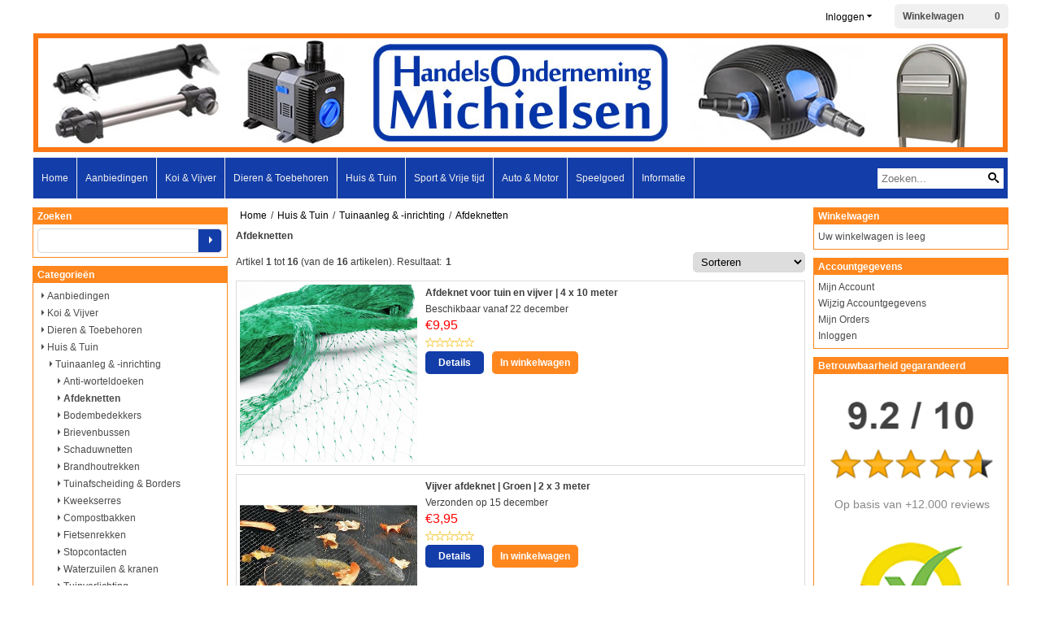

--- FILE ---
content_type: text/html; charset=UTF-8
request_url: https://www.ho-michielsen.nl/huis-en-tuin/tuinaanleg/afdeknetten/
body_size: 16977
content:
<!DOCTYPE html> <html lang="nl" class="no-js"> <head> <meta http-equiv="content-type" content="text/html; charset=utf-8"/> <meta name="description" content="HandelsOnderneming Michielsen Baarle-Nassau"/> <meta name="robots" content="index,follow"> <meta name="viewport" content="width=device-width, initial-scale=1, user-scalable=yes, maximum-scale=5" /> <meta name="google-site-verification" content="1gyDMk61Mn5ucNEK6VCa8i1ber0ZnlNDoMElr__yEDk"/> <title>Afdeknetten</title> <base href="https://www.ho-michielsen.nl/"/> <link rel="dns-prefetch" href="https://fonts.gstatic.com/"> <link rel="dns-prefetch" href="https://cdn.shoptrader.com/"> <link rel="dns-prefetch" href="https://connect.facebook.net/"> <link rel="icon" href="https://www.ho-michielsen.nl/images/faviconimages/favicon.gif" type="image/x-icon"> <link rel="shortcut icon" type="image/x-icon" href="https://www.ho-michielsen.nl/images/faviconimages/favicon.gif"/> <link rel="canonical" href="https://www.ho-michielsen.nl/huis-en-tuin/tuinaanleg/afdeknetten/"/> <script>
        window.translations = {
                        PRODUCT_CARD_ARIA_LABEL: 'Product: ',
            PRODUCT_PRIJS_ARIA_LABEL: 'Prijs: ',
                        SHOPPING_CART_BUTTON_ARIA_LABEL_1: 'Voeg ',
            SHOPPING_CART_BUTTON_ARIA_LABEL_2: ' toe aan winkelwagen',
            PRODUCT_PRIJS_KORTING_ARIA_LABEL_1: 'Van ',
            PRODUCT_PRIJS_KORTING_ARIA_LABEL_2: ' voor ',
                        SHOPPINGCART_ARIA_LIVE_QUANTITY_UPDATE_MESSAGE_BEGIN: 'Aantal van',
            SHOPPINGCART_ARIA_LIVE_QUANTITY_INCREASE_MESSAGE: 'is verhoogd naar',
            SHOPPINGCART_ARIA_LIVE_QUANTITY_DECREASE_MESSAGE: 'is verlaagd naar',
            SHOPPINGCART_ARIA_LIVE_DELETE_PRODUCT_MESSAGE: 'is verwijderd uit de winkelwagen.',
            SHOPPINGCART_ARIA_LIVE_QUANTITY_REFRESH_MESSAGE: 'is bijgewerkt naar'
        };
    </script> <style>
            .wishlist_button{width:100%;height:15px}@media screen and (min-width:963px){div#column_left,div#column_right{position:relative;float:left;width:20%}div.wrapper.content div#content.col_left,div.wrapper.content div#content.col_right{position:relative;float:left;width:-moz-calc(80% - 10px);width:-webkit-calc(80% - 10px);width:calc(80% - 10px)}div.wrapper.content.col_left.col_right div#content{position:relative;float:left;margin-left:10px;margin-right:10px;width:-moz-calc(60% - 20px);width:-webkit-calc(60% - 20px);width:calc(60% - 20px)}}@media screen and (max-width:479px) and (min-width:120px){div.wrapper.content div.categories.mobile_products__cols--1,div.wrapper.content div.products_gallery_row.mobile_products__cols--1{margin:0 auto;margin-bottom:10px;width:-moz-calc(100% - 5px);width:-webkit-calc(100% - 5px);width:calc(100% - 5px)}div.wrapper.content div.categories.mobile_products__cols--2,div.wrapper.content div.products_gallery_row.mobile_products__cols--2{margin-right:10px;margin-bottom:10px;width:-moz-calc(50% - 13px);width:-webkit-calc(50% - 13px);width:calc(50% - 13px)}div.wrapper.content.productsHasBorder div.categories.mobile_products__cols--2,div.wrapper.content.productsHasBorder div.products_gallery_row.mobile_products__cols--2{margin-right:6px;margin-bottom:6px;width:-moz-calc(50% - 16px);width:-webkit-calc(50% - 16px);width:calc(50% - 16px)}}@media screen and (min-width:120px) and (max-width:479px){div.wrapper.content div.categories:nth-child(2n),div.wrapper.content div.products_gallery_row:nth-child(2n){margin-right:0}}@media screen and (min-width:120px) and (max-width:724px){div#content,div#menu,div.container{margin:0 auto;position:relative}}@media screen and (min-width:120px) and (max-width:724px){div#content{width:-moz-calc(100% - 20px);width:-webkit-calc(100% - 20px);width:calc(100% - 20px)}}@media screen and (min-width:725px) and (max-width:962px){div#content{position:relative;margin:0 auto;width:-moz-calc(100% - 20px);width:-webkit-calc(100% - 20px);width:calc(100% - 20px)}}div.categories,div.products_gallery_row,div.products_lijst_row{padding:4px;position:relative;float:left}div.categories_imagecontainer,div.products_gallery_row_imagecontainer,div.products_lijst_row_imagecontainer{position:relative;text-align:center}div.layover{position:absolute;top:0;left:0;right:0;margin:auto;text-align:center;z-index:5;height:100%;width:100%}.products_gallery_row_imagecontainer.vierkant,.categories_imagecontainer.vierkant,.vierkant div.layover{aspect-ratio:auto 1 / 1}.products_gallery_row_imagecontainer.langwerpig,.categories_imagecontainer.langwerpig,.langwerpig div.layover{aspect-ratio:auto 209 / 250}@media screen and (min-width:120px) and (max-width:724px){.productinfo_imagecontainer{--container__width:100}}@media screen and (min-width:280px) and (max-width:724px){.productinfo_imagecontainer{--container__width:260}}@media screen and (min-width:320px) and (max-width:724px){.productinfo_imagecontainer{--container__width:300}}@media screen and (min-width:360px) and (max-width:724px){.productinfo_imagecontainer{--container__width:340}}@media screen and (min-width:375px) and (max-width:724px){.productinfo_imagecontainer{--container__width:355}}@media screen and (min-width:390px) and (max-width:724px){.productinfo_imagecontainer{--container__width:370}}@media screen and (min-width:414px) and (max-width:724px){.productinfo_imagecontainer{--container__width:394}}@media screen and (min-width:428px) and (max-width:724px){.productinfo_imagecontainer{--container__width:408}}@media screen and (min-width:476px) and (max-width:724px){.productinfo_imagecontainer{--container__width:456}}@media screen and (min-width:725px){.productinfo_imagecontainer{aspect-ratio:1 / 1}}@media screen and (min-width:725px){.productinfo_imagecontainer.product-has-single-image.productimage-has-no-thumbnail{aspect-ratio:5 / 4}}
/*!*.productinfo_imagecontainer #owl-carousel-big.owl-loaded .owl-dots,*!*/
 @media screen and (max-width:724px){.productinfo_imagecontainer{--productinfo-owl-dots__height:40;--productinfo-owl-thumbnails__height:80;--productinfo-owl-dots-and-thumbnails__height:120}.productinfo_imagecontainer{--productinfo-product-image__width:var(--container__width);--productinfo-product-image__height:var(--container__width)}.productinfo_imagecontainer.langwerpig{--langwerpig-aspect-ratio:calc(250 / 209);--productinfo-product-image__height:calc(var(--container__width) * var(--langwerpig-aspect-ratio))}.productinfo_imagecontainer:not(.product-has-single-image):not(.productimage-has-no-thumbnail){aspect-ratio:var(--container__width) / calc(var(--productinfo-product-image__height) + var(--productinfo-owl-dots-and-thumbnails__height))}.productinfo_imagecontainer.product-has-single-image:not(.productimage-has-no-thumbnail){aspect-ratio:var(--container__width) / calc(var(--productinfo-product-image__height) + var(--productinfo-owl-thumbnails__height))}.productinfo_imagecontainer.product-has-single-image.productimage-has-no-thumbnail{aspect-ratio:var(--container__width) / var(--productinfo-product-image__height)}.productinfo_imagecontainer:not(.product-has-single-image) #owl-carousel-big{min-height:calc((var(--productinfo-product-image__height) + var(--productinfo-owl-dots__height)) * 1px)}.productinfo_imagecontainer.product-has-single-image #owl-carousel-big{min-height:calc(var(--productinfo-product-image__height) * 1px)}.productinfo_imagecontainer #owl-carousel-big .owl-dots,.productinfo_imagecontainer #owl-carousel-thumb{transition-delay:.2s;transition-duration:.1s;transition-property:opacity}.productinfo_imagecontainer:has(#owl-carousel-thumb:not(.owl-loaded)) .owl-dots,.productinfo_imagecontainer #owl-carousel-thumb:not(.owl-loaded){opacity:0}}.advanced-search-inner .configuration_tep_meta{margin-bottom:1rem}.lastViewedProduct_image{aspect-ratio:auto 5 / 6}.owl-thumb img{width:auto;height:auto}.lastViewedProduct_image img,.products_gallery_row_imagecontainer img,.categories_imagecontainer img,#mobile_menu_logo img,#preview img{width:auto;height:auto}#breadcrums span{display:inline-block;margin-bottom:5px}#breadcrums a{float:left}#breadcrums span.raquo,#breadcrums span.space{float:left;margin:0 5px}@media screen and (max-width:768px){#breadcrums.breadcrumbs_mobile_inline{width:100%;overflow:hidden}.breadcrumbs_mobile_inline{margin-bottom:16px}#breadcrums.breadcrumbs_mobile_inline .breadcrumbs-listing{display:flex;overflow-x:auto;white-space:nowrap;-webkit-overflow-scrolling:touch;-ms-overflow-style:none;scrollbar-height:none;scrollbar-width:none}#breadcrums.breadcrumbs_mobile_inline .breadcrumbs-listing::-webkit-scrollbar{display:none}}div#productinfo_previous_next{position:relative;margin-bottom:10px;text-align:right}div#productinfo_previous_next ul li{position:relative;display:block;float:right;margin:0 0 0 5px}div#productinfo_previous_next ul li.listing{position:relative;display:block;float:left;margin:4px 0 0 5px}div#productinfo_previous_next ul li.next a,div#productinfo_previous_next ul li.previous a{display:inline-block;padding:3px;-webkit-border-radius:5px;-moz-border-radius:5px;border-radius:5px}div#productinfo_previous_next ul li a span{display:inline-block;text-indent:-9999px}div.sortby{position:relative;padding:10px 0;height:25px;line-height:25px}div.products_display_count{position:relative;float:left}div.product-listing-sorting{position:relative;float:right}div.product-listing-sorting input.submit-btn{display:none}@media screen and (min-width:120px) and (max-width:724px){div.sortby{height:auto}div.halfwidth,div.products_display_count{position:relative;float:left}div.product-listing-sorting{position:relative;float:right}div.product-listing-sorting select{width:100px}div#productinfo_left,div#productinfo_right,productinfo_left_and_right{position:relative;float:none;width:100%}}@media screen and (min-width:1200px){div.wrapper.bigScreen div#productinfo_left{position:relative;float:left;width:46%}div.wrapper.bigScreen div#productinfo_right{position:relative;float:right;margin-left:4%;width:48%}div.wrapper.no_col div#PRODUCT_INFO_PRICE_BOX div#productinfo_price_box_left{position:relative;float:left;width:50%}div.wrapper.no_col div#PRODUCT_INFO_PRICE_BOX div#productinfo_price_buttons_right{position:relative;float:right;width:100%}div.wrapper.no_col div#PRODUCT_INFO_PRICE_BOX div#productinfo_price_box_right{position:relative;float:right;width:50%}}.products_gallery_row_imagecontainer,.categories_imagecontainer,div.layover{width:-moz-available;width:-webkit-fill-available}.div_product_counter.products_gallery_row{display:flex;flex-direction:column;flex-wrap:wrap}.products_gallery_row_name{flex:1 1 auto;width:100%}.page_placeholder_layover,#wishlist_popup,#mobile_menu_container,#quickview_overlay,#quickview_holder,.floating_basket_wrapper,.mobile_menu_search_bar{display:none}.mobile_menu_open{display:block!important}div.clear{clear:both}.box-disabled{display:none}div.wrapper.full{width:100%}div#footer,div#header,div#menu,div#menu_top,div#menu_top_standaard{position:relative;margin:0 auto}*,a img{border:0}article,aside,code,details,figcaption,figure,footer,header,hgroup,menu,nav,pre,section{display:block}a img,img{max-width:100%}#mobile_menu_container.contains_submenu #mobile_menu.mobile_menu_open #cols_mobile #categories{display:flex;flex-direction:column;justify-content:space-between;min-height:calc(100vh - 70px)}.sub-menu-mobile{margin:0 .5rem}.sub-menu-mobile__top-menu-content{background-color:rgb(0 0 0 / .05);margin-top:2rem;margin-bottom:8px}.sub-menu-mobile__top-menu-content .top_menu li[class*="item"]{display:block;padding:0 10px;height:50px;line-height:50px;color:#333;cursor:pointer}.sub-menu-mobile__top-menu-content .top_menu li[class*="item"]{display:block;padding:0 10px;height:50px;line-height:50px;color:#333;cursor:pointer}.sub-menu-mobile__top-menu-content .top_menu li[class*="item"]:not(:last-of-type){border-bottom:1px solid rgb(0 0 0 / .075)}.sub-menu-mobile__social-media-items .menu-top-content__social-media-items{font-size:1.5em}.sub-menu-mobile__social-media-items .menu-top-content__social-media-items a:not(:first-of-type){margin-left:.5rem}.menu_top_content img,.header_bottom img,#owl-carousel-homepage img,.bottom_footer img,.box_content img,#PRODUCT_INFO_DESCRIPTION_BOX img,.price_box img,#blog img,.changetable img{height:auto}*{padding:0;margin:0}a,a i[class^=icon-]{text-decoration:none}input.general_input_field{padding:0 5px;border:1px solid #d9d9d9;-webkit-border-radius:5px;-moz-border-radius:5px;border-radius:5px;height:25px}div.account-icon,div.menu-icon,div.search-icon,div.shopping-icon{top:4px;height:40px;line-height:40px;font-size:24px;text-align:center;position:relative;cursor:pointer}@media screen and (min-width:120px) and (max-width:962px){div.wrapper.full.fixed.menu_top,div.wrapper.header,div.wrapper.header_bottom{position:relative!important}div.wrapper{position:relative;float:none;width:100%}div#menu ul.parent,div.wrapper.menu_top{display:none}div.menu-icon,div.search-icon,div.shopping-icon{display:block}div#column_left,div#column_right,div.wrapper:not(.menu) div.hide_searchbox{display:none}div#menu{height:50px;position:relative;margin:0 auto;width:100%}div.searchbox,div.searchbox input.searchInput{box-shadow:none!important;float:left!important;height:40px!important;position:relative!important}div.searchbox{background:#fff0!important;border:0!important;border-radius:0!important;left:0!important;margin:0 0 0 10px!important;padding:0!important;right:0!important;top:5px!important;width:calc(100% - 166px)!important}div.searchbox input.searchInput{border-radius:0;padding:0 5px!important;width:calc(100% - 53px)!important}div.searchbox button.searchSubmit,div.searchbox span.searchSubmit{border:0!important;box-shadow:none!important;height:40px!important;width:40px!important}div.searchbox span.searchSubmit{background:#fff;color:#000;cursor:pointer!important;display:inline-block!important;padding:0!important;position:relative!important;text-align:center!important}div.searchbox button.searchSubmit{background:#fff0;border-radius:0;font-size:18px;left:0!important;margin:0!important;position:absolute!important;top:2px!important}div#menu>.searchbox{display:none!important}div#shoppingcart div.form_section{width:100%}div.menu-icon{margin-left:20px;float:left}div.account-icon,div.search-icon,div.shopping-icon{margin-right:5px;margin-left:5px;float:right;width:30px}div.menu-icon span.icon-menu7{position:relative}div.menu-icon span.text-menu7{bottom:3px;font-size:12px;height:10px;left:0;line-height:10px;position:absolute;width:40px}}@media screen and (min-width:963px){div#mobile_menu,div.header_mobile_logo,div.search-icon{display:none}}@media screen and (min-width:1200px){div#mobile_menu_logo,div.account-icon,div.menu-icon,div.search-icon,div.shopping-icon{display:none}div.container{position:relative;margin:0 auto;padding-top:10px;padding-bottom:10px}div.wrapper.wideScreen div#footer,div.wrapper.wideScreen div#header,div.wrapper.wideScreen div#menu_top,div.wrapper:not(.full).wideScreen{position:relative;margin:0 auto;width:1200px}div.wrapper.bigScreen div#footer,div.wrapper.bigScreen div#header,div.wrapper.bigScreen div#menu_top,div.wrapper:not(.full).bigScreen,div.wrapper.bigScreen div#menu_full div#menu{position:relative;margin:0 auto;width:98%}div.wrapper.smallScreen div#footer,div.wrapper.smallScreen div#header,div.wrapper.smallScreen div#menu_top,div.wrapper:not(.full).smallScreen{position:relative;margin:0 auto;width:963px}div.wrapper.smallScreen.menuHasBorder.menu div#menu,div.wrapper.smallScreen.menuHasBorder.menu div#menu div.dropdown_menu_horizontaal,div.wrapper.smallScreen.menuHasBorder.menu div#menu>ul>li:hover>div.dropdown_menu_horizontaal{width:961px}div.wrapper.smallScreen.menu div#menu,div.wrapper.smallScreen.menu div#menu div.dropdown_menu_horizontaal,div.wrapper.smallScreen.menu div#menu>ul>li:hover>div.dropdown_menu_horizontaal{width:963px}div.wrapper.wideScreen.menuHasBorder.menu div#menu,div.wrapper.wideScreen.menuHasBorder.menu div#menu div.dropdown_menu_horizontaal,div.wrapper.wideScreen.menuHasBorder.menu div#menu>ul>li:hover>div.dropdown_menu_horizontaal{width:1198px}div.wrapper.wideScreen.menu div#menu,div.wrapper.wideScreen.menu div#menu div.dropdown_menu_horizontaal,div.wrapper.wideScreen.menu div#menu>ul>li:hover>div.dropdown_menu_horizontaal{width:1200px}div#menu ul.parent{display:block}div.wrapper.content.no_col.same_background div.container{padding-left:0;padding-right:0}div.wrapper.content.no_col div.container{padding-left:10px;padding-right:10px}div.wrapper.content.no_col div#content{position:relative;width:100%}div.searchbox{margin-top:13px;width:160px}div.searchbox input.searchInput{width:120px}div.contentBlock,div.w25,div.w33,div.w50,div.w66,div.w75{float:left}div.w25{width:-moz-calc(25% - 7.5px);width:-webkit-calc(25% - 7.5px);width:calc(25% - 7.5px)}div.w33{width:-moz-calc(33.33% - 6.66px);width:-webkit-calc(33.33% - 6.66px);width:calc(33.33% - 6.66px)}div.w50{width:-moz-calc(50% - 5px);width:-webkit-calc(50% - 5px);width:calc(50% - 5px)}div.w66{width:-moz-calc(66.66% - 3.33px);width:-webkit-calc(66.66% - 3.33px);width:calc(66.66% - 3.33px)}div.w75{width:-moz-calc(75% - 2.5px);width:-webkit-calc(75% - 2.5px);width:calc(75% - 2.5px)}div.w100{float:none;width:-moz-calc(100%);width:-webkit-calc(100%);width:calc(100%);margin-right:0}}@media screen and (min-width:1367px){div.wrapper.bigScreen div#footer,div.wrapper.bigScreen div#header,div.wrapper.bigScreen div#menu_top,div.wrapper:not(.full).bigScreen,div.wrapper.bigScreen div#menu_full div#menu{position:relative;margin:0 auto;width:80%}}div.wrapper.full.fixed.menu_top{position:fixed;top:0;left:0;height:40px;width:100%}div#menu_top,div#menu_top>ul,div#menu_top>ul>li{position:relative}div.wrapper.menu_top{z-index:7779}div.wrapper.menu{z-index:1000}div#menu_top_content{position:relative;float:left;height:40px;line-height:40px}div#menu_top{height:40px}div#menu_top>ul{float:right}div#inner_menu ul li,div#menu_top>ul>li,div.languages_controller ul li{float:left;list-style:none}div#menu_top ul li{padding:0 10px}div#menu_top ul li.login-button{padding:0 20px 0 10px}div#menu_top ul li.login-button>a>i{right:5px}div#menu_top>ul,div.languages_controller ul{line-height:40px}div#menu_top li#logged-in-bar>span.logout{margin-left:10px}body.logged-in ul.top_menu>li>a[href$="create_account.php"]{display:none}.clearfix:after,div#menu_top:after,div.configuration_tep_meta:after,div.menu_top:after,div.tep_meta_continue:after,div.tep_meta_general:after{content:".";display:block;height:0;clear:both;visibility:hidden}div#loggedin-bar,div#login-bar,div.ac_results{-moz-border-radius-bottomright:5px;-moz-border-radius-bottomleft:5px}div#loggedin-bar,div.ac_results{-webkit-border-bottom-right-radius:5px;-webkit-border-bottom-left-radius:5px;border-bottom-right-radius:5px;border-bottom-left-radius:5px}div#mobile_menu_logo{width:calc(100% - 200px);position:relative;float:right;text-align:center;height:50px}div#mobile_menu_logo img{height:42px;margin:2px 0}div.wrapper.header img,div.wrapper.header_bottom img{max-width:100%;vertical-align:top}div.header_mobile_logo{position:relative;margin:0 auto;padding-top:10px;text-align:center}div.searchbox{position:relative;float:right;height:33px;width:160px;font-size:16px;line-height:18px;color:#000}div.searchbox input.searchInput{position:relative;float:left;height:25px;border:0;-webkit-border-radius:0;-moz-border-radius:0;border-radius:0;color:#000}div.searchbox input.searchInput:-webkit-input-placeholder{color:#000;opacity:1}div.searchbox input.searchInput:-moz-placeholder{color:#000;opacity:1}div.searchbox input.searchInput:-ms-input-placeholder{color:#000;opacity:1}div.searchbox span.searchSubmit{background:#fff;display:inline-block;position:relative;text-align:center;font-size:16px;height:25px;color:#000}div.searchbox button.searchSubmit{border:0;background:0 0;border-radius:0;height:25px;width:25px}div.basket_wrapper{display:block;position:relative;margin-top:5px;margin-left:5px;height:30px;float:right;z-index:7780;-webkit-border-radius:5px;-moz-border-radius:5px;border-radius:5px}div.basket_wrapper .loading{height:100px}div.basket_wrapper:hover{-webkit-border-radius:5px;-webkit-border-bottom-right-radius:0;-webkit-border-bottom-left-radius:0;-moz-border-radius:5px;-moz-border-radius-bottomright:0;-moz-border-radius-bottomleft:0;border-radius:5px 5px 0 0}div.basket_wrapper:hover div.floating_basket_wrapper{position:absolute;display:block;top:30px;right:0;width:375px;-webkit-border-radius:5px;-webkit-border-top-right-radius:0;-moz-border-radius:5px;-moz-border-radius-topright:0;border-radius:5px 0 5px 5px}div.cart_content span.icon{position:absolute;top:5px;right:8px;font-size:20px}div.cart_content span.quantity{position:absolute;top:3px;right:0;line-height:18px;padding:0 5px;height:18px;text-align:center;-webkit-border-radius:10px;-moz-border-radius:10px;border-radius:10px}div.cart_content span.no-icon.quantity{top:6px}div.load_cart_content{position:relative;display:block;float:right;height:15px;right:6px;width:15px;top:7px;background:url(../cart_content_loader.gif) no-repeat!important}div.cart_content{position:relative;margin:0 5px;line-height:30px;height:30px;float:right;font-weight:700;background-repeat:repeat-x}div.cart_content span.shopping_cart_text{position:relative;margin-left:5px;margin-right:50px}.home_page_listing{display:flex;-webkit-flex-wrap:wrap;flex-wrap:wrap}.product_info_manuals{margin:0 0 10px 0}body{background:#FFF;background-image:none;background-position:center center;background-repeat:repeat;background-attachment:fixed}body,span.text,.item_level_1{font-family:Verdana,Helvetica,Arial,sans;font-size:12px;line-height:20px}div.wrapper.header_bottom,div.wrapper.content{background:#FFF;color:#3d3d3d}a{color:#3d3d3d}div.wrapper.menu_top{background:#fff;color:#000}div#menu_top ul li a{color:#000}div#loggedin-bar a,div#login-bar a{color:#000000!important}div#loggedin-bar,div#login-bar{background:#f0f0f0!important}div.lastViewedProduct_box_container h3,div#filterContainer div.filter-header,#leeftijdcontrole h1,#leeftijdcontrole h2,#content h1,#content h2,#content h3,#content h4,#content h5,#content h6,.box_top,.box_product_name h2,.lastViewedProduct h2,span.content-header{font-family:Verdana,Helvetica,Arial,sans;font-size:12px}.item_level_0{font-family:Verdana,Helvetica,Arial,sans;font-size:12px}div#menu_full{background:#133DA8;border:1px solid #f0f0f0}@media screen and (min-width:963px){div#menu>ul{width:801px}}@media screen and (min-width:1200px){div#menu>ul{width:1038px}}div#menu{background:#133DA8;background:#133DA8;border:1px solid #f0f0f0}div.searchbox_mobile span,div#menu_mobile ul li a,div#menu ul li a{color:#f0f0f0}@media screen and (min-width:120px) and (max-width:962px){div#menu,div#menu a{background:#133DA8;color:#f0f0f0}}div#menu ul li.active,div#menu ul li.iehover{background:#FF8C1E}div#menu ul li.active a,div#menu ul li.iehover a{color:#f0f0f0;background:#FF8C1E}div#menu li.item_level_0{border-right:1px solid #f0f0f0}div#menu ul li.item_level_0 ul{border:1px solid #f0f0f0}div#menu ul li.iehover ul li:hover>a{background:#133DA8;color:#f0f0f0}.item_level_1{background:#133DA8}.item_level_2{background:#133DA8}.item_level_3{background:#133DA8}.item_level_4{background:#133DA8}.item_level_5{background:#133DA8}.item_level_6{background:#133DA8}.item_level_7{background:#133DA8}@media screen and (min-width:725px) and (max-width:962px){div.wrapper.overview_products_col_4.content div.categories,div.wrapper.overview_products_col_4.content div.products_gallery_row{position:relative;margin-right:10px;margin-bottom:10px;width:-moz-calc(25% - 15.5px);width:-webkit-calc(25% - 15.5px);width:calc(25% - 15.5px)}div.wrapper.overview_products_col_4.content.productsHasBorder div.categories,div.wrapper.overview_products_col_4.content.productsHasBorder div.products_gallery_row{position:relative;margin-right:7.5px;margin-bottom:7.5px;width:-moz-calc(25% - 16px);width:-webkit-calc(25% - 16px);width:calc(25% - 16px)}div.wrapper.overview_products_col_4.content.productsHasBorder div.categories:nth-child(4n),div.wrapper.overview_products_col_4.content.productsHasBorder div.products_gallery_row:nth-child(4n),div.wrapper.overview_products_col_4 div.categories:nth-child(4n),div.wrapper.overview_products_col_4 div.products_gallery_row:nth-child(4n){margin-right:0}}@media screen and (min-width:963px){div.wrapper.overview_products_col_4.no_col div.categories,div.wrapper.overview_products_col_4.no_col div.products_gallery_row{position:relative;margin-right:10px;margin-bottom:10px;width:-moz-calc(25% - 15.5px);width:-webkit-calc(25% - 15.5px);width:calc(25% - 15.5px)}div.wrapper.overview_products_col_4.productsHasBorder.no_col div.categories,div.wrapper.overview_products_col_4.productsHasBorder.no_col div.products_gallery_row{position:relative;margin-right:8px;margin-bottom:8px;width:-moz-calc(25% - 16px);width:-webkit-calc(25% - 16px);width:calc(25% - 16px)}div.wrapper.overview_products_col_4.productsHasBorder.no_col div.categories:nth-child(4n),div.wrapper.overview_products_col_4.productsHasBorder.no_col div.products_gallery_row:nth-child(4n),div.wrapper.overview_products_col_4.no_col div.categories:nth-child(4n),div.wrapper.overview_products_col_4.no_col div.products_gallery_row:nth-child(4n){margin-right:0}div.wrapper.overview_products_col_4.col_right:not(.col_left) div.categories,div.wrapper.overview_products_col_4.col_left:not(.col_right) div.categories,div.wrapper.overview_products_col_4.col_right:not(.col_left) div.products_gallery_row,div.wrapper.overview_products_col_4.col_left:not(.col_right) div.products_gallery_row{position:relative;margin-right:10.5px;margin-bottom:10.5px;width:-moz-calc(25% - 16px);width:-webkit-calc(25% - 16px);width:calc(25% - 16px)}div.wrapper.overview_products_col_4.productsHasBorder.col_right:not(.col_left) div.categories,div.wrapper.overview_products_col_4.productsHasBorder.col_left:not(.col_right) div.categories,div.wrapper.overview_products_col_4.productsHasBorder.col_right:not(.col_left) div.products_gallery_row,div.wrapper.overview_products_col_4.productsHasBorder.col_left:not(.col_right) div.products_gallery_row{position:relative;margin-right:8px;margin-bottom:8px;width:-moz-calc(25% - 16px);width:-webkit-calc(25% - 16px);width:calc(25% - 16px)}div.wrapper.overview_products_col_4.col_right:not(.col_left) div.categories:nth-child(4n),div.wrapper.overview_products_col_4.col_right:not(.col_left) div.products_gallery_row:nth-child(4n),div.wrapper.overview_products_col_4.col_left:not(.col_right) div.categories:nth-child(4n),div.wrapper.overview_products_col_4.col_left:not(.col_right) div.products_gallery_row:nth-child(4n){float:right;margin-right:0}}#owl-carousel-homepage .owl-dots .owl-dot.active span,#owl-carousel-homepage .owl-dots .owl-dot:hover span{background:#494985!important}div#slider-homepage{max-height:350px}.sf-menu li,div#menu,div#menu ul li,div#menu ul li.item_level_0{position:relative}div#menu ul li{float:left;list-style:none}div#menu ul li.item_level_0{height:50px;line-height:50px}div#menu ul li.item_level_0 a{display:block;padding:0 10px}div#menu ul li.item_level_0 ul ul{margin-left:0}div#menu ul li.item_level_0 ul li{position:relative;height:36px;line-height:36px;float:left;list-style:none;text-align:left;width:250px}div#menu ul li.item_level_0 ul li a{text-transform:none}div#menu li.item_level_0 ul li ul li{width:250px}.sf-menu,.sf-menu *{margin:0;padding:0;list-style:none}.sf-menu ul{position:absolute;display:none;top:100%;left:0;z-index:29}div#menu ul li{z-index:unset!important}.sf-menu a,.sf-menu li.sfHover>ul,.sf-menu li:hover>ul{display:block}div.wrapper.menuHasBorder .sf-menu ul{margin-left:-1px}.sf-menu>li{float:left}.sf-menu a{position:relative}.sf-menu ul ul{top:0;margin-top:-1px;left:250px}div#menu ul li{z-index:100}
        </style> <link rel="stylesheet" href="/themes/4000/css/abstracts/_print.css" media="print" crossorigin> <link rel="stylesheet" href="/images/css/stApp.css?v=127.29211850887073806612" crossorigin> <script>(function (w, d, s, l, i) {
            w[l] = w[l] || []; w[l].push({
                'gtm.start':
                    new Date().getTime(), event: 'gtm.js'
            }); var f = d.getElementsByTagName(s)[0],
                j = d.createElement(s), dl = l != 'dataLayer' ? '&l=' + l : ''; j.async = true; j.src =
                'https://www.googletagmanager.com/gtm.js?id=' + i + dl; f.parentNode.insertBefore(j, f);
        })(window,document,'script','dataLayer','GTM-5BJ8FR9');
    </script>
    

    
    
        
        
        
        
        </head> <body id="st_index" class="huis-en-tuin tuinaanleg afdeknetten not-logged-in"> <noscript> <iframe src="https://www.googletagmanager.com/ns.html?id=GTM-5BJ8FR9" height="0" width="0" style="display:none;visibility:hidden"></iframe> </noscript> <a name="body-top"></a> <div class="page_placeholder_layover" id="page_placeholder_layover"> <img src="opc_loader.png" class="opc_loader" alt="opc_loader"/> </div> <div class="opc_melding small"></div><div class="wrapper wideScreen full menu_top"> <div id="menu_top"> <div class="basket_wrapper"> <div class="cart_content"> <a style="position:absolute;inset:0;" href="https://www.ho-michielsen.nl/shopping_cart.php"></a> <span class="shopping_cart_text"><a href="https://www.ho-michielsen.nl/shopping_cart.php">Winkelwagen</a></span> <a href="https://www.ho-michielsen.nl/shopping_cart.php"><span class="no-icon"></span></a> <a href="https://www.ho-michielsen.nl/shopping_cart.php"><span class="no-icon quantity" data-bind="text: cartCount"></span></a> </div> <div class="floating_basket_wrapper"> <a class="close_basket_content"></a> <div class="basket_content"> <table data-bind="visible: cartTable().length > 0"> <tbody data-bind="foreach: cartTable"> <tr> <td class="product_image_cell"> <div class="product_image"> <img data-bind="attr: { src: image() }, visible: image_is_base_64() == 0"> <img data-bind="attr: { src: 'data:' + image_mime_type() + ';base64, ' + image() }, visible: image_is_base_64() == 1"> </div> </td> <td class="product_name_cell"> <span data-bind="text: quantity"></span> x <a data-bind="attr: { href: url }, text: name"></a> <span data-bind="foreach: attributes, visible: attributes().length > 0"> <small><i>-&nbsp;<span data-bind="html: option_name() + ' ' + value_name()"></span></i></small><br> </span> <p data-bind="html: $root.currencyFormat.symbolLeft + stAppTools.number_format(parseFloat(total_price()) * parseFloat($root.currencyFormat.value), $root.currencyFormat.decimalPlaces, $root.currencyFormat.decimalPoint, $root.currencyFormat.thousandsPoint) + $root.currencyFormat.symbolRight"></p> </td> <td class="product_price_cell" data-bind="click: $parent.removeProduct"> <i class="icon-bin"></i> </td> </tr> </tbody> </table> <span class="shopping-cart-empty" data-bind="visible: cartTable().length == 0">
            Uw winkelwagen is leeg
        </span> </div> <div class="clear"></div> <div class="floating_basket_total clearfix newDivClass3"> <span class="floating_basket_total" data-bind="html: cartValue"></span> <a href="https://www.ho-michielsen.nl/shopping_cart.php" class="configuration_btn configuration_button button configuration_button_submit" data-bind="visible: cartTable().length != 0"> <span class="button">
                Bekijk winkelwagen
            </span> <i class="icon-arrow-right2 align-right"></i> </a> </div> </div> </div> <ul class="login-box"> <li class="login-button"><a href="https://www.ho-michielsen.nl/login.php" >Inloggen<i class="icon-arrow-down5"></i></a> <div id="login-bar" class="box-padding-10x box-disabled dropdown-menu"> <form name="login-bar" action="https://www.ho-michielsen.nl/login.php?action=process" method="post" enctype="application/x-www-form-urlencoded" autocomplete="off"> <input type="hidden" name="form_name" value="login-bar"> <div id="login-bar-email-adress"> <input placeholder="uwmail@adres.nl" type="text" name="email_address" class="general_input_field" autocomplete="username email" /> </div> <div id="login-bar-password"> <input placeholder="wachtwoord" type="password" name="password" class="general_input_field" autocomplete="current-password" /> </div> <div class="login-bar-submit box-textalign-right"> <button type="submit" class="configuration_btn configuration_button configuration_button_general"> <i class="icon-user align-left"></i> <span class="button">Inloggen</span> </button> </div> <div id="login-bar-password-forgotten"> <a href="https://www.ho-michielsen.nl/password_forgotten.php" class="user_pass_forgotten">Wachtwoord vergeten?</a> </div> <div id="login-bar-create-account"> <a href="https://www.ho-michielsen.nl/create_account.php" class="user_create_account">Account aanmaken</a> </div> </form> </div> </li> </ul> <ul class="top_menu"> </ul> <div class="clear"></div> </div> </div><div class="wrapper standaard wideScreen header"> <div id="header"> <div class="changetable user_input"> <p><img alt="" border="0" name="header" src="https://www.ho-michielsen.nl/images/header.jpg" usemap="#m_header" /><map name="m_header"><area alt="" coords="403,7,798,7,798,141,403,141,403,7" href="/index.php" shape="poly" target="_self" /> <area alt="" coords="1040,7,1180,7,1180,141,1040,141,1040,7" href="/huis-en-tuin/tuinaanleg/brievenbussen/" shape="poly" target="_self" /> <area alt="" coords="799,7,1039,7,1039,141,799,141,799,7" href="/koi-en-vijver/vijverpompen/vijverpompen/alle-vijverpompen/supereco-c-serie/" shape="poly" target="_self" /> <area alt="" coords="242,7,402,7,402,141,242,141,242,7" href="koi-en-vijver/vijverpompen/vijverpompen/alle-vijverpompen/supereco-t-serie/" shape="poly" target="_self" /> <area alt="" coords="12,7,242,7,242,141,12,141,12,7" href="/koi-en-vijver/uvc-units-en-toebehoren/" shape="poly" target="_self" /></map></p> <div class="clear"></div> </div> </div> </div><div id="mobile_menu_overlay"></div> <div id="mobile_menu_container" class=""> <div id="mobile_menu"> <div id="mobile_menu_info"> <div id="mobile_menu_close" class="icon-cross"></div> <div class="search-icon"> <a><span class="icon-search"></span></a> </div> <div id="mobile_menu_shopping_cart" class="mobile_menu_navigation_items"><a href="https://www.ho-michielsen.nl/shopping_cart.php"><span class="icon-basket"></span></a></div> <div id="mobile_menu_account" class="mobile_menu_navigation_items"> <a href="https://www.ho-michielsen.nl/account.php"><span class="icon-user"></span></a> </div> <div class="clear"></div> </div> <div class="mobile_menu_search_bar"> <div class="mobile_searchbox"> <form name="advanced_search" action="https://www.ho-michielsen.nl/advanced_search_result.php" method="get" enctype="application/x-www-form-urlencoded"> <input type="hidden" name="form_name" value="advanced_search"> <input type="hidden" name="search_in_description" value="0"> <input type="hidden" name="inc_subcat" value="1"> <input name="keywords" type="text" value="" placeholder="Zoeken..." class="searchInput ac_input search_1 mobile_search" id="sqr_mobile_menu_search"/> <span class="searchSubmit"><button class="searchSubmit" type="submit"><i class="icon-search3"></i></button></span> <div class="clear"></div> </form> </div> </div> <div id="cols_mobile"> <div id="categories" class="box box-bordercolor categories_box mobile_box"> <div class="box_content"> <div class="menu-header test2 parent-item" id="dmrp_0"> <span class="item"> <a href="https://www.ho-michielsen.nl/">
                                Home
                            </a> </span> </div> <div class="menu-header parent-item" id="dmm_19"> <span class="item"> <a target="_self" href="https://www.ho-michielsen.nl/vijveraanbiedingen/">
                                    Aanbiedingen
                                </a> </span> </div> <div class="menu-header parent-item" id="dmm_21"> <span class="item"> <a target="_self" href="https://www.ho-michielsen.nl/koi-en-vijver/">
                                    Koi &amp; Vijver
                                </a> </span> </div> <div class="menu-header parent-item" id="dmm_452"> <span class="item"> <a target="_self" href="https://www.ho-michielsen.nl/dieren-en-toebehoren/">
                                    Dieren & Toebehoren
                                </a> </span> </div> <div class="menu-header parent-item" id="dmm_515"> <span class="item"> <a target="_self" href="https://www.ho-michielsen.nl/huis-en-tuin/">
                                    Huis & Tuin
                                </a> </span> </div> <div class="menu-header parent-item" id="dmm_562"> <span class="item"> <a target="_self" href="https://www.ho-michielsen.nl/sport-en-vrije-tijd/">
                                    Sport & Vrije tijd
                                </a> </span> </div> <div class="menu-header parent-item" id="dmm_547"> <span class="item"> <a target="_self" href="https://www.ho-michielsen.nl/automaterialen/">
                                    Auto & Motor
                                </a> </span> </div> <div class="menu-header parent-item" id="dmm_573"> <span class="item"> <a target="_self" href="https://www.ho-michielsen.nl/speelgoed/">
                                    Speelgoed
                                </a> </span> </div> <div class="menu-header parent-item" id="dmm_1988"> <span class="item"> <a target="_self" href="https://www.ho-michielsen.nl/informatie2/">
                                    Informatie
                                </a> </span> </div> </div> </div> <div id="cols_mobile_placeholder" class="clearfix"></div> <input type="hidden" name="MOBILE_SHOW_CATEGORIES_ONLY" value="true"> </div> </div> </div><div class="wrapper standaard wideScreen menuHasBorder menu"> <div class="menu-container"> <div id="menu_standaard"> <div id="menu"> <ul class="sf-menu parent"> <li class="item1 item_level_0" id="dmvr_9"> <a target="_self" title="Home" class="itemLink" href="https://www.ho-michielsen.nl/">
                            Home
                        </a> </li> <li class="item2 item_level_0" id="dmvr_19"> <a target="_self" title="Aanbiedingen" class="itemLink" href="https://www.ho-michielsen.nl/vijveraanbiedingen/">
                            Aanbiedingen
                        </a> </li> <li class="item3 item_level_0" id="dmvr_21"> <a target="_self" title="Koi &amp; Vijver" class="itemLink" href="https://www.ho-michielsen.nl/koi-en-vijver/">
                            Koi &amp; Vijver
                        </a> </li> <li class="item4 item_level_0" id="dmvr_452"> <a target="_self" title="Dieren & Toebehoren" class="itemLink" href="https://www.ho-michielsen.nl/dieren-en-toebehoren/">
                            Dieren & Toebehoren
                        </a> </li> <li class="item5 item_level_0" id="dmvr_515"> <a target="_self" title="Huis & Tuin" class="itemLink" href="https://www.ho-michielsen.nl/huis-en-tuin/">
                            Huis & Tuin
                        </a> </li> <li class="item6 item_level_0" id="dmvr_562"> <a target="_self" title="Sport & Vrije tijd" class="itemLink" href="https://www.ho-michielsen.nl/sport-en-vrije-tijd/">
                            Sport & Vrije tijd
                        </a> </li> <li class="item7 item_level_0" id="dmvr_547"> <a target="_self" title="Auto & Motor" class="itemLink" href="https://www.ho-michielsen.nl/automaterialen/">
                            Auto & Motor
                        </a> </li> <li class="item8 item_level_0" id="dmvr_573"> <a target="_self" title="Speelgoed" class="itemLink" href="https://www.ho-michielsen.nl/speelgoed/">
                            Speelgoed
                        </a> </li> <li class="item9 item_level_0" id="dmvr_1988"> <a target="_self" title="Informatie" class="itemLink" href="https://www.ho-michielsen.nl/informatie2/">
                            Informatie
                        </a> </li></ul> <div class="menu-icon"> <span class="icon-menu7"></span> </div> <div class="searchbox"> <form name="advanced_search" action="https://www.ho-michielsen.nl/advanced_search_result.php" method="get" enctype="application/x-www-form-urlencoded"> <input type="hidden" name="form_name" value="advanced_search"> <input type="hidden" name="search_in_description" value="0"> <input type="hidden" name="Beschrijving" value="0"> <input type="hidden" name="Artikelnaam" value=true> <input type="hidden" name="Ean" value="0"> <input type="hidden" name="Sku" value="0"> <input type="hidden" name="Artikelnummer" value="1"> <input type="hidden" name="Tag" value="0"> <input type="hidden" name="inc_subcat" value="1"> <input name="keywords" type="text" value="" placeholder="Zoeken..." class="general_input_field searchInput ac_input search_1" id="search" /> <span class="searchSubmit"><button class="searchSubmit" type="submit"><i class="icon-search3"></i></button></span> <div class="clear"></div> </form> </div> <div class="search-icon"> <a><span class="icon-search"></span></a> </div> <div class="shopping-icon"> <a href="https://www.ho-michielsen.nl/shopping_cart.php"><span class="icon-basket"></span></a> <span class="quantity" data-bind="text: cartCount"></span> </div> <div class="account-icon"> <a href="https://www.ho-michielsen.nl/account.php"><span class="icon-user"></span></a> </div> <div class="clear"></div> </div> <div class="mobile_menu_search_bar"> <div class="mobile_searchbox"> <form name="advanced_search" action="https://www.ho-michielsen.nl/advanced_search_result.php" method="get" enctype="application/x-www-form-urlencoded"> <input type="hidden" name="form_name" value="advanced_search"> <input type="hidden" name="search_in_description" value="0"> <input type="hidden" name="inc_subcat" value="1"> <input name="keywords" type="text" value="" placeholder="Zoeken..." class="searchInput ac_input search_1 mobile_search" id="sqr_mobile_search"/> <span class="searchSubmit"><button class="searchSubmit" type="submit"><i class="icon-search3"></i></button></span> <div class="clear"></div> </form> </div> </div> </div> </div> </div>
<div class="wrapper content   col_left col_right  same_background wideScreen productsHasBorder overview_products_col_5"> <div class="container"> <input type="hidden" id="overview_products_col" value="5" /> <input type="hidden" id="image_dimensions" value="Vierkant" /> <input type="hidden" id="stock_check_hidden" value="true" /> <input type="hidden" id="winkelwagen_popup_hidden" value="true" /> <input type="hidden" id="basket_tekst_hidden" value="Woord" /> <input type="hidden" id="prijzen_zichtbaar_inloggen_hidden" value="-,--" /> <div id="column_left" class="connectedSortable"> <div id="search" class="box box-bordercolor search_box"> <div class="box_top boxBgShine00"><strong>Zoeken</strong></div> <div class="clear"></div> <div class="box_content"> <form name="quick_find" action="https://www.ho-michielsen.nl/advanced_search_result.php" method="get" enctype="application/x-www-form-urlencoded"> <input type="hidden" name="form_name" value="quick_find"> <div class="box_news_letter box_styling"> <input name="keywords" type="text" value="" class="input_styling general_input_field searchInput ac_input" id="search" /> <input type="hidden" name="search_in_description" value="0"> <input type="hidden" name="Beschrijving" value="0"> <input type="hidden" name="Artikelnaam" value="1"> <input type="hidden" name="Ean" value="0"> <input type="hidden" name="Sku" value="0"> <input type="hidden" name="Artikelnummer" value="1"> <input type="hidden" name="inc_subcat" value="1"> <button type="submit" class="button_styling configuration_btn configuration_button configuration_button_general"><i class="icon-arrow-right5 icon-large"></i></button> </div> <div class="clear"></div> </form> </div> </div> <div id="categories" class="box box-bordercolor categories_box"> <div class="box_top boxBgShine00"><strong>Categorieën</strong></div> <div class="clear"></div> <div class="box_content"> <ul class='menu_level_0 column-widget'><li><a class="  has_icon_left" href="https://www.ho-michielsen.nl/vijveraanbiedingen/"><span class='icon-li icon-arrow-right5'></span><span>Aanbiedingen</span></a></li><li><a class="  has_icon_left" href="https://www.ho-michielsen.nl/koi-en-vijver/"><span class='icon-li icon-arrow-right5'></span><span>Koi &amp; Vijver</span></a></li><li><a class="  has_icon_left" href="https://www.ho-michielsen.nl/dieren-en-toebehoren/"><span class='icon-li icon-arrow-right5'></span><span>Dieren & Toebehoren</span></a></li><li><a class="active_cat  has_icon_left" href="https://www.ho-michielsen.nl/huis-en-tuin/"><span class='icon-li icon-arrow-right5'></span><span>Huis & Tuin</span></a><ul class='menu_level_1 column-widget'><li><a class="active_cat  has_icon_left" href="https://www.ho-michielsen.nl/huis-en-tuin/tuinaanleg/"><span class='icon-li icon-arrow-right5'></span><span>Tuinaanleg & -inrichting</span></a><ul class='menu_level_2 column-widget'><li><a class="  has_icon_left" href="https://www.ho-michielsen.nl/huis-en-tuin/tuinaanleg/anti-worteldoeken/"><span class='icon-li icon-arrow-right5'></span><span>Anti-worteldoeken</span></a></li><li><a class="active_cat active_cat_bold has_icon_left" href="https://www.ho-michielsen.nl/huis-en-tuin/tuinaanleg/afdeknetten/"><span class='icon-li icon-arrow-right5'></span><span>Afdeknetten</span></a><ul class='menu_level_3 column-widget'></ul></li><li><a class="  has_icon_left" href="https://www.ho-michielsen.nl/huis-en-tuin/tuinaanleg/bodembedekkers/"><span class='icon-li icon-arrow-right5'></span><span>Bodembedekkers</span></a></li><li><a class="  has_icon_left" href="https://www.ho-michielsen.nl/huis-en-tuin/tuinaanleg/brievenbussen/"><span class='icon-li icon-arrow-right5'></span><span>Brievenbussen</span></a></li><li><a class="  has_icon_left" href="https://www.ho-michielsen.nl/huis-en-tuin/tuinaanleg/schaduwnetten/"><span class='icon-li icon-arrow-right5'></span><span>Schaduwnetten</span></a></li><li><a class="  has_icon_left" href="https://www.ho-michielsen.nl/huis-en-tuin/tuinaanleg/brandhoutrekken/"><span class='icon-li icon-arrow-right5'></span><span>Brandhoutrekken</span></a></li><li><a class="  has_icon_left" href="https://www.ho-michielsen.nl/huis-en-tuin/tuinaanleg/tuinafscheiding/"><span class='icon-li icon-arrow-right5'></span><span>Tuinafscheiding & Borders</span></a></li><li><a class="  has_icon_left" href="https://www.ho-michielsen.nl/huis-en-tuin/tuinaanleg/kweekserres/"><span class='icon-li icon-arrow-right5'></span><span>Kweekserres</span></a></li><li><a class="  has_icon_left" href="https://www.ho-michielsen.nl/huis-en-tuin/tuinaanleg/compostbakken/"><span class='icon-li icon-arrow-right5'></span><span>Compostbakken</span></a></li><li><a class="  has_icon_left" href="https://www.ho-michielsen.nl/huis-en-tuin/tuinaanleg/fietsenrekken/"><span class='icon-li icon-arrow-right5'></span><span>Fietsenrekken</span></a></li><li><a class="  has_icon_left" href="https://www.ho-michielsen.nl/huis-en-tuin/tuinaanleg/stopcontacten/"><span class='icon-li icon-arrow-right5'></span><span>Stopcontacten</span></a></li><li><a class="  has_icon_left" href="https://www.ho-michielsen.nl/huis-en-tuin/tuinaanleg/waterzuilen---en-kranen/"><span class='icon-li icon-arrow-right5'></span><span>Waterzuilen & kranen</span></a></li><li><a class="  has_icon_left" href="https://www.ho-michielsen.nl/huis-en-tuin/tuinaanleg/tuinverlichting/"><span class='icon-li icon-arrow-right5'></span><span>Tuinverlichting</span></a></li><li><a class="  has_icon_left" href="https://www.ho-michielsen.nl/huis-en-tuin/tuinaanleg/tuinmeubelen/"><span class='icon-li icon-arrow-right5'></span><span>Tuinmeubelen</span></a></li><li><a class="  has_icon_left" href="https://www.ho-michielsen.nl/huis-en-tuin/tuinaanleg/partytenten/"><span class='icon-li icon-arrow-right5'></span><span>Partytenten</span></a></li><li><a class="  has_icon_left" href="https://www.ho-michielsen.nl/huis-en-tuin/tuinaanleg/terrasverwarmers/"><span class='icon-li icon-arrow-right5'></span><span>Terrasverwarmers</span></a></li><li><a class="  has_icon_left" href="https://www.ho-michielsen.nl/huis-en-tuin/tuinaanleg/vuurschalen-en-haarden/"><span class='icon-li icon-arrow-right5'></span><span>Vuurschalen & Haarden</span></a></li><li><a class="  has_icon_left" href="https://www.ho-michielsen.nl/huis-en-tuin/tuinaanleg/tuindecoratie/"><span class='icon-li icon-arrow-right5'></span><span>Tuindecoratie</span></a></li><li><a class="  has_icon_left" href="https://www.ho-michielsen.nl/huis-en-tuin/tuinaanleg/transportwagens/"><span class='icon-li icon-arrow-right5'></span><span>Transportwagens</span></a></li><li><a class="  has_icon_left" href="https://www.ho-michielsen.nl/huis-en-tuin/tuinaanleg/schrikdraadapparatuur/"><span class='icon-li icon-arrow-right5'></span><span>Schrikdraadapparatuur</span></a></li><li><a class="  has_icon_left" href="https://www.ho-michielsen.nl/huis-en-tuin/tuinaanleg/handpompen/"><span class='icon-li icon-arrow-right5'></span><span>Handpompen</span></a></li><li><a class="  has_icon_left" href="https://www.ho-michielsen.nl/huis-en-tuin/tuinaanleg/afvoergoten/"><span class='icon-li icon-arrow-right5'></span><span>Afvoergoten</span></a></li></ul></li><li><a class="  has_icon_left" href="https://www.ho-michielsen.nl/huis-en-tuin/beregening-en-irrigatie/"><span class='icon-li icon-arrow-right5'></span><span>Beregening & irrigatie</span></a></li><li><a class="  has_icon_left" href="https://www.ho-michielsen.nl/huis-en-tuin/zwembaden-en-toebehoren/"><span class='icon-li icon-arrow-right5'></span><span>Zwembaden &amp; toebehoren</span></a></li><li><a class="  has_icon_left" href="https://www.ho-michielsen.nl/huis-en-tuin/gereedschap/"><span class='icon-li icon-arrow-right5'></span><span>Gereedschap</span></a></li><li><a class="  has_icon_left" href="https://www.ho-michielsen.nl/huis-en-tuin/tuinmachines-en-toebehoren/"><span class='icon-li icon-arrow-right5'></span><span>Tuinmachines & toebehoren</span></a></li><li><a class="  has_icon_left" href="https://www.ho-michielsen.nl/huis-en-tuin/beschermingskledij/"><span class='icon-li icon-arrow-right5'></span><span>Beschermingskledij</span></a></li><li><a class="  has_icon_left" href="https://www.ho-michielsen.nl/huis-en-tuin/ventilatoren/"><span class='icon-li icon-arrow-right5'></span><span>Ventilatoren</span></a></li><li><a class="  has_icon_left" href="https://www.ho-michielsen.nl/huis-en-tuin/kachels-en-verwarming/"><span class='icon-li icon-arrow-right5'></span><span>Kachels & Verwarming</span></a></li><li><a class="  has_icon_left" href="https://www.ho-michielsen.nl/huis-en-tuin/sanitair/"><span class='icon-li icon-arrow-right5'></span><span>Sanitair</span></a></li><li><a class="  has_icon_left" href="https://www.ho-michielsen.nl/huis-en-tuin/trap-en-balkonleuningen/"><span class='icon-li icon-arrow-right5'></span><span>Trap- & Balkonleuningen</span></a></li><li><a class="  has_icon_left" href="https://www.ho-michielsen.nl/huis-en-tuin/raamdecoratie/"><span class='icon-li icon-arrow-right5'></span><span>Raamdecoratie</span></a></li><li><a class="  has_icon_left" href="https://www.ho-michielsen.nl/huis-en-tuin/schuifdeursystemen/"><span class='icon-li icon-arrow-right5'></span><span>Schuifdeursystemen</span></a></li><li><a class="  has_icon_left" href="https://www.ho-michielsen.nl/huis-en-tuin/badkamer--toebehoren/"><span class='icon-li icon-arrow-right5'></span><span>Badkamer & toebehoren</span></a></li><li><a class="  has_icon_left" href="https://www.ho-michielsen.nl/huis-en-tuin/keuken-en-toebehoren/"><span class='icon-li icon-arrow-right5'></span><span>Keuken & Toebehoren</span></a></li><li><a class="  has_icon_left" href="https://www.ho-michielsen.nl/huis-en-tuin/meubels/"><span class='icon-li icon-arrow-right5'></span><span>Meubels</span></a></li><li><a class="  has_icon_left" href="https://www.ho-michielsen.nl/huis-en-tuin/werkbanken-en-tafels/"><span class='icon-li icon-arrow-right5'></span><span>Werkbanken &amp; tafels</span></a></li><li><a class="  has_icon_left" href="https://www.ho-michielsen.nl/huis-en-tuin/opbergrekken/"><span class='icon-li icon-arrow-right5'></span><span>Opbergrekken</span></a></li><li><a class="  has_icon_left" href="https://www.ho-michielsen.nl/huis-en-tuin/drempelhulpen/"><span class='icon-li icon-arrow-right5'></span><span>Drempelhulpen</span></a></li><li><a class="  has_icon_left" href="https://www.ho-michielsen.nl/huis-en-tuin/luchtontvochtiger/"><span class='icon-li icon-arrow-right5'></span><span>Luchtontvochtigers</span></a></li><li><a class="  has_icon_left" href="https://www.ho-michielsen.nl/huis-en-tuin/nat-droog-zuigers/"><span class='icon-li icon-arrow-right5'></span><span>Nat-/droogzuigers</span></a></li><li><a class="  has_icon_left" href="https://www.ho-michielsen.nl/huis-en-tuin/verlichting/"><span class='icon-li icon-arrow-right5'></span><span>Verlichting</span></a></li><li><a class="  has_icon_left" href="https://www.ho-michielsen.nl/huis-en-tuin/brandblussers/"><span class='icon-li icon-arrow-right5'></span><span>Brandblussers</span></a></li><li><a class="  has_icon_left" href="https://www.ho-michielsen.nl/huis-en-tuin/deurstoppers/"><span class='icon-li icon-arrow-right5'></span><span>Deurstoppers</span></a></li><li><a class="  has_icon_left" href="https://www.ho-michielsen.nl/huis-en-tuin/verkeersspiegels/"><span class='icon-li icon-arrow-right5'></span><span>Verkeersspiegels</span></a></li></ul></li><li><a class="  has_icon_left" href="https://www.ho-michielsen.nl/sport-en-vrije-tijd/"><span class='icon-li icon-arrow-right5'></span><span>Sport & Vrije tijd</span></a></li><li><a class="  has_icon_left" href="https://www.ho-michielsen.nl/automaterialen/"><span class='icon-li icon-arrow-right5'></span><span>Auto & Motor</span></a></li><li><a class="  has_icon_left" href="https://www.ho-michielsen.nl/speelgoed/"><span class='icon-li icon-arrow-right5'></span><span>Speelgoed</span></a></li><li><a class="  has_icon_left" href="https://www.ho-michielsen.nl/overige/"><span class='icon-li icon-arrow-right5'></span><span>Overige</span></a></li></ul> </div> </div> <div id="info_pages" class="box box-bordercolor info_pages_box"> <div class="box_top boxBgShine00"><strong>Informatie</strong></div> <div class="clear"></div> <div class="box_content"> <ul class="column-widget"> <li> <table> <tr style="vertical-align:top;"> <td class="liicon"> <i class="icon-li icon-arrow-right5"></i> </td> <td> <a href="https://www.ho-michielsen.nl/betalen/">Betaling</a> </td> </tr> </table> </li> <li> <table> <tr style="vertical-align:top;"> <td class="liicon"> <i class="icon-li icon-arrow-right5"></i> </td> <td> <a href="https://www.ho-michielsen.nl/bezorging/">Bezorging</a> </td> </tr> </table> </li> <li> <table> <tr style="vertical-align:top;"> <td class="liicon"> <i class="icon-li icon-arrow-right5"></i> </td> <td> <a href="https://www.ho-michielsen.nl/retourneren/">Bedenktijd & Retourneren</a> </td> </tr> </table> </li> <li> <table> <tr style="vertical-align:top;"> <td class="liicon"> <i class="icon-li icon-arrow-right5"></i> </td> <td> <a href="https://www.ho-michielsen.nl/privacy/">Privacy</a> </td> </tr> </table> </li> <li> <table> <tr style="vertical-align:top;"> <td class="liicon"> <i class="icon-li icon-arrow-right5"></i> </td> <td> <a href="https://www.ho-michielsen.nl/algemene-voorwaarden/">Algemene voorwaarden</a> </td> </tr> </table> </li> <li> <table> <tr style="vertical-align:top;"> <td class="liicon"> <i class="icon-li icon-arrow-right5"></i> </td> <td> <a href="https://www.ho-michielsen.nl/klachten/">Klachten & Tips</a> </td> </tr> </table> </li> <li> <table> <tr style="vertical-align:top;"> <td class="liicon"> <i class="icon-li icon-arrow-right5"></i> </td> <td> <a href="https://www.ho-michielsen.nl/contact/">Contact</a> </td> </tr> </table> </li> </ul> </div> </div> </div> <div id="content" class="col_left col_right "> <div id="breadcrums" class="breadcrumbs-scroll-container"> <div class="breadcrumbs-listing" itemscope itemtype="http://schema.org/BreadcrumbList"> <div itemprop="itemListElement" itemscope itemtype="https://schema.org/ListItem"><a href="https://www.ho-michielsen.nl/" class="crumb breadcrumb trail" itemtype="http://schema.org/Thing" itemprop="item"><span itemprop="name">Home</span></a><meta itemprop="position" content="1" /></div><span class="raquo">/</span><div itemprop="itemListElement" itemscope itemtype="https://schema.org/ListItem"><a href="https://www.ho-michielsen.nl/huis-en-tuin/" class="crumb breadcrumb trail" itemtype="http://schema.org/Thing" itemprop="item"><span itemprop="name">Huis & Tuin</span></a><meta itemprop="position" content="2" /></div><span class="raquo">/</span><div itemprop="itemListElement" itemscope itemtype="https://schema.org/ListItem"><a href="https://www.ho-michielsen.nl/huis-en-tuin/tuinaanleg/" class="crumb breadcrumb trail" itemtype="http://schema.org/Thing" itemprop="item"><span itemprop="name">Tuinaanleg & -inrichting</span></a><meta itemprop="position" content="3" /></div><span class="raquo">/</span><div itemprop="itemListElement" itemscope itemtype="https://schema.org/ListItem"><a href="https://www.ho-michielsen.nl/huis-en-tuin/tuinaanleg/afdeknetten/" class="crumb breadcrumb trail" itemtype="http://schema.org/Thing" itemprop="item"><span itemprop="name">Afdeknetten</span></a><meta itemprop="position" content="4" /></div> <div class="clear"></div> </div> </div><div class="clear"></div>
<h1 class="categories_title">Afdeknetten</h1> <div class="clear"></div><div class="clear"></div> <div class="sortby top_listing"> <div class="products_display_count">
                                                Artikel <strong>1</strong> tot <strong>16</strong> (van de <strong>16</strong> artikelen).
                                <span class="products_display_count_result">Resultaat:</span><b>1</b> </div> <div class="product-listing-sorting top_listing"> <form name="product_sorting" action="https://www.ho-michielsen.nl/huis-en-tuin/tuinaanleg/afdeknetten/" method="get"> <select name="list" class="product-listing-options form-select form-select-sm" id="top_listing"> <option value="default" selected="selected">Sorteren</option> <option value="model-asc">Artikelnummer &uarr;</option> <option value="model-desc">Artikelnummer &darr;</option> <option value="price-asc">Prijs &uarr;</option> <option value="price-desc">Prijs &darr;</option> <option value="name-asc">Naam A-Z</option> <option value="name-desc">Naam Z-A</option> <option value="last-added-desc">Nieuwste artikelen</option> <option value="manu-asc">Merk A-Z</option> <option value="manu-desc">Merk Z-A</option> <option value="most-ordered-desc">Populariteit</option> </select> <input type="submit" value="GO" class="submit-btn"/> </form> </div> <div class="clear"></div> </div><script>
    if (dataLayer) {
        let commerceItems = [];

                    commerceItems.push({"index":0,"item_list_name":"Afdeknetten","item_id":"9560","item_name":"Afdeknet voor tuin en vijver | 4 x 10 meter","item_brand":"Beschikbaar vanaf 22 december","price":9.949951,"original_price":9.949951,"item_category":"Huis & Tuin","item_category2":"Tuinaanleg & -inrichting","item_category3":"Afdeknetten"});
                    commerceItems.push({"index":2,"item_list_name":"Afdeknetten","item_id":"2970","item_name":"Vijver afdeknet | Groen | 2 x 3 meter","item_brand":"Verzonden op 15 december","price":3.9500450000000003,"original_price":3.9500450000000003,"item_category":"Koi &amp; Vijver","item_category2":"Overige","item_category3":"Vijver afdeknetten"});
                    commerceItems.push({"index":2,"item_list_name":"Afdeknetten","item_id":"2975","item_name":"Vijver afdeknet | Groen | 2 x 5 meter","item_brand":"Momenteel niet leverbaar","price":5.950054,"original_price":5.950054,"item_category":"Koi &amp; Vijver","item_category2":"Overige","item_category3":"Vijver afdeknetten"});
                    commerceItems.push({"index":2,"item_list_name":"Afdeknetten","item_id":"2972","item_name":"Vijver afdeknet | Groen | 2 x 10 meter","item_brand":"Verzonden op 15 december","price":7.949941999999999,"original_price":7.949941999999999,"item_category":"Koi &amp; Vijver","item_category2":"Overige","item_category3":"Vijver afdeknetten"});
                    commerceItems.push({"index":2,"item_list_name":"Afdeknetten","item_id":"2974","item_name":"Vijver afdeknet | Groen | 3 x 4 meter","item_brand":"Verzonden op 15 december","price":6.949998000000001,"original_price":6.949998000000001,"item_category":"Koi &amp; Vijver","item_category2":"Overige","item_category3":"Vijver afdeknetten"});
                    commerceItems.push({"index":2,"item_list_name":"Afdeknetten","item_id":"2976","item_name":"Vijver afdeknet | Groen | 4 x 6 meter","item_brand":"Momenteel niet leverbaar","price":13.949969000000001,"original_price":13.949969000000001,"item_category":"Koi &amp; Vijver","item_category2":"Overige","item_category3":"Vijver afdeknetten"});
                    commerceItems.push({"index":2,"item_list_name":"Afdeknetten","item_id":"2971","item_name":"Vijver afdeknet | Groen | 6 x 10 meter","item_brand":"Momenteel niet leverbaar","price":22.949948999999997,"original_price":22.949948999999997,"item_category":"Koi &amp; Vijver","item_category2":"Overige","item_category3":"Vijver afdeknetten"});
                    commerceItems.push({"index":2,"item_list_name":"Afdeknetten","item_id":"2973","item_name":"Vijver afdeknet | Groen | 8 x 8 meter","item_brand":"Momenteel niet leverbaar","price":22.949948999999997,"original_price":22.949948999999997,"item_category":"Koi &amp; Vijver","item_category2":"Overige","item_category3":"Vijver afdeknetten"});
                    commerceItems.push({"index":2,"item_list_name":"Afdeknetten","item_id":"2977","item_name":"Vijver afdeknet | Groen | 10 x 10 meter","item_brand":"Momenteel niet leverbaar","price":31.95005,"original_price":31.95005,"item_category":"Koi &amp; Vijver","item_category2":"Overige","item_category3":"Vijver afdeknetten"});
                    commerceItems.push({"index":2,"item_list_name":"Afdeknetten","item_id":"7238","item_name":"Vijver afdeknet | Zwart | 2 x 3 meter | Incl. grondpennen","item_brand":"Verzonden op 15 december","price":9.950072,"original_price":9.950072,"item_category":"Koi &amp; Vijver","item_category2":"Overige","item_category3":"Vijver afdeknetten"});
                    commerceItems.push({"index":2,"item_list_name":"Afdeknetten","item_id":"7241","item_name":"Vijver afdeknet | Zwart | 4 x 6 meter | Incl. grondpennen","item_brand":"Momenteel niet leverbaar","price":16.950043,"original_price":16.950043,"item_category":"Koi &amp; Vijver","item_category2":"Overige","item_category3":"Vijver afdeknetten"});
                    commerceItems.push({"index":2,"item_list_name":"Afdeknetten","item_id":"7242","item_name":"Vijver afdeknet | Zwart | 5 x 6 meter | Incl. grondpennen","item_brand":"Momenteel niet leverbaar","price":18.950173,"original_price":18.950173,"item_category":"Koi &amp; Vijver","item_category2":"Overige","item_category3":"Vijver afdeknetten"});
                    commerceItems.push({"index":2,"item_list_name":"Afdeknetten","item_id":"7247","item_name":"Vijver afdeknet | Zwart | 6 x 10 meter | Incl. grondpennen","item_brand":"Momenteel niet leverbaar","price":27.950032,"original_price":27.950032,"item_category":"Koi &amp; Vijver","item_category2":"Overige","item_category3":"Vijver afdeknetten"});
                    commerceItems.push({"index":2,"item_list_name":"Afdeknetten","item_id":"3003","item_name":"Vijver afdeknet | Grondpen | per stuk","item_brand":"Verzonden op 15 december","price":0.600039,"original_price":0.600039,"item_category":"Koi &amp; Vijver","item_category2":"Overige","item_category3":"Vijver afdeknetten"});
                    commerceItems.push({"index":2,"item_list_name":"Afdeknetten","item_id":"4914","item_name":"Grondpinnen | set van 6 stuks | 20 cm","item_brand":"Verzonden op 15 december","price":4.949989,"original_price":4.949989,"item_category":"Huis & Tuin","item_category2":"Tuinaanleg & -inrichting","item_category3":"Anti-worteldoeken"});
                    commerceItems.push({"index":2,"item_list_name":"Afdeknetten","item_id":"8394","item_name":"Grondpinnen | set van 6 stuks | 30 cm","item_brand":"Verzonden op 15 december","price":5.950054,"original_price":5.950054,"item_category":"Huis & Tuin","item_category2":"Tuinaanleg & -inrichting","item_category3":"Anti-worteldoeken"});
        
        dataLayer.push({
            event: "view_item_list",
            ecommerce: {
                items: [commerceItems]
            }
        });
    }
</script><div class="clear"></div> <div class="home_page_listing   productsclass "><div class="div_product_counter products_lijst_row hover-box-shadow"> <div class="div_product_counter products_lijst_row_left"> <div class="products_lijst_row_imagecontainer"> <a data-id="9560" href="https://www.ho-michielsen.nl/huis-en-tuin/tuinaanleg/afdeknetten/7105-afdeknet-voor-tuin-en-vijver-4x10meter"> <img class="subimage_normal" src="images/productimages/big/7105-afdeknet-voor-tuin-en-vijver-4x10meter-1.jpg" alt="Afdeknet voor tuin en vijver | 4 x 10 meter" /> <meta itemprop="image" content="images/productimages/big/7105-afdeknet-voor-tuin-en-vijver-4x10meter-1.jpg" /> </a> </div> </div> <div class="div_product_counter products_lijst_row_right"> <div class="products_lijst_row_name product_name_default"> <a class="products_name_link" href="https://www.ho-michielsen.nl/huis-en-tuin/tuinaanleg/afdeknetten/7105-afdeknet-voor-tuin-en-vijver-4x10meter" onclick="dataLayer.push({'event': 'select_item','ecommerce': {'items': [{'item_name': 'Afdeknet voor tuin en vijver | 4 x 10 meter','item_id': '9560','item_brand': 'Beschikbaar vanaf 22 december','item_category': 'Huis & Tuin','item_category_2': 'Tuinaanleg & -inrichting','item_category_3': 'Afdeknetten','price': 9.949951,'original_price': 9.949951,'index': 1}]}});"> <h2 class="products_name_heading" >Afdeknet voor tuin en vijver | 4 x 10 meter</h2> </a> </div> <div class="products_lijst_row_manufacturer">
                	
				Beschikbaar vanaf 22 december
	            </div> <div class="products_lijst_row_price"> <div class="custom_price_mtw_listing"> <span class="normalPrice"><span class="currency_symbol">€</span><span class="currency_price">9,95</span><span class="currency_symbol"></span></span> </div> </div> <div class="products_lijst_row_review_stars"> <span class="rating_stars icon-star-empty iconyellow"></span><span class="rating_stars icon-star-empty iconyellow"></span><span class="rating_stars icon-star-empty iconyellow"></span><span class="rating_stars icon-star-empty iconyellow"></span><span class="rating_stars icon-star-empty iconyellow"></span> </div> <div class="products_lijst_row_buttons"> <input type="hidden" id="product_cart_quantity9560" name="product_cart_quantity" value="1"/> <a href="https://www.ho-michielsen.nl/huis-en-tuin/tuinaanleg/afdeknetten/7105-afdeknet-voor-tuin-en-vijver-4x10meter" class="configuration_btn configuration_button_listing tep_icon_set tep_configuration_detail" onclick="dataLayer.push({'event': 'select_item','ecommerce': {'items': [{'item_name': 'Afdeknet voor tuin en vijver | 4 x 10 meter','item_id': '9560','item_brand': 'Beschikbaar vanaf 22 december','item_category': 'Huis & Tuin','item_category_2': 'Tuinaanleg & -inrichting','item_category_3': 'Afdeknetten','price': 9.949951,'original_price': 9.949951,'index': 1}]}});">Details</a> <a href="https://www.ho-michielsen.nl/huis-en-tuin/tuinaanleg/afdeknetten/7105-afdeknet-voor-tuin-en-vijver-4x10meter?action=buy_now" rel="nofollow" class="configuration_button_listing_submit configuration_btn tep_icon_set tep_configuration_order" id="9560">In winkelwagen</a> <div class="clear"></div> </div> </div> <div class="clear"></div> </div><div class="div_product_counter products_lijst_row hover-box-shadow"> <div class="div_product_counter products_lijst_row_left"> <div class="products_lijst_row_imagecontainer"> <a data-id="2970" href="https://www.ho-michielsen.nl/koi-en-vijver/overige/vijver-afdeknetten/vijver-afdeknet-2x3-meter"> <img class="subimage_normal" src="images/productimages/big/vijverafdeknet-groen-2x3meter-1.jpg" alt="Vijver afdeknet | Groen | 2 x 3 meter" /> <meta itemprop="image" content="images/productimages/big/vijverafdeknet-groen-2x3meter-1.jpg" /> </a> </div> </div> <div class="div_product_counter products_lijst_row_right"> <div class="products_lijst_row_name product_name_default"> <a class="products_name_link" href="https://www.ho-michielsen.nl/koi-en-vijver/overige/vijver-afdeknetten/vijver-afdeknet-2x3-meter" onclick="dataLayer.push({'event': 'select_item','ecommerce': {'items': [{'item_name': 'Vijver afdeknet | Groen | 2 x 3 meter','item_id': '2970','item_brand': 'Verzonden op 15 december','item_category': 'Koi &amp; Vijver','item_category_2': 'Overige','item_category_3': 'Vijver afdeknetten','price': 3.950045,'original_price': 3.950045,'index': 2}]}});"> <h2 class="products_name_heading" >Vijver afdeknet | Groen | 2 x 3 meter</h2> </a> </div> <div class="products_lijst_row_manufacturer">
                	
				Verzonden op 15 december
	            </div> <div class="products_lijst_row_price"> <div class="custom_price_mtw_listing"> <span class="normalPrice"><span class="currency_symbol">€</span><span class="currency_price">3,95</span><span class="currency_symbol"></span></span> </div> </div> <div class="products_lijst_row_review_stars"> <span class="rating_stars icon-star-empty iconyellow"></span><span class="rating_stars icon-star-empty iconyellow"></span><span class="rating_stars icon-star-empty iconyellow"></span><span class="rating_stars icon-star-empty iconyellow"></span><span class="rating_stars icon-star-empty iconyellow"></span> </div> <div class="products_lijst_row_buttons"> <input type="hidden" id="product_cart_quantity2970" name="product_cart_quantity" value="1"/> <a href="https://www.ho-michielsen.nl/koi-en-vijver/overige/vijver-afdeknetten/vijver-afdeknet-2x3-meter" class="configuration_btn configuration_button_listing tep_icon_set tep_configuration_detail" onclick="dataLayer.push({'event': 'select_item','ecommerce': {'items': [{'item_name': 'Vijver afdeknet | Groen | 2 x 3 meter','item_id': '2970','item_brand': 'Verzonden op 15 december','item_category': 'Koi &amp; Vijver','item_category_2': 'Overige','item_category_3': 'Vijver afdeknetten','price': 3.950045,'original_price': 3.950045,'index': 2}]}});">Details</a> <a href="https://www.ho-michielsen.nl/koi-en-vijver/overige/vijver-afdeknetten/vijver-afdeknet-2x3-meter?action=buy_now" rel="nofollow" class="configuration_button_listing_submit configuration_btn tep_icon_set tep_configuration_order" id="2970">In winkelwagen</a> <div class="clear"></div> </div> </div> <div class="clear"></div> </div><div class="div_product_counter products_lijst_row hover-box-shadow"> <div class="div_product_counter products_lijst_row_left"> <div class="products_lijst_row_imagecontainer"> <a data-id="2975" href="https://www.ho-michielsen.nl/koi-en-vijver/overige/vijver-afdeknetten/vijver-afdeknet-2x5-meter"> <img class="subimage_normal" src="images/productimages/big/vijverafdeknet-groen-2x5meter-1.jpg" alt="Vijver afdeknet | Groen | 2 x 5 meter" /> <meta itemprop="image" content="images/productimages/big/vijverafdeknet-groen-2x5meter-1.jpg" /> </a> </div> </div> <div class="div_product_counter products_lijst_row_right"> <div class="products_lijst_row_name product_name_default"> <a class="products_name_link" href="https://www.ho-michielsen.nl/koi-en-vijver/overige/vijver-afdeknetten/vijver-afdeknet-2x5-meter" onclick="dataLayer.push({'event': 'select_item','ecommerce': {'items': [{'item_name': 'Vijver afdeknet | Groen | 2 x 5 meter','item_id': '2975','item_brand': 'Momenteel niet leverbaar','item_category': 'Koi &amp; Vijver','item_category_2': 'Overige','item_category_3': 'Vijver afdeknetten','price': 5.950054,'original_price': 5.950054,'index': 3}]}});"> <h2 class="products_name_heading" >Vijver afdeknet | Groen | 2 x 5 meter</h2> </a> </div> <div class="products_lijst_row_manufacturer">
                	
				Momenteel niet leverbaar
	            </div> <div class="products_lijst_row_price"> <div class="custom_price_mtw_listing"> <span class="normalPrice"><span class="currency_symbol">€</span><span class="currency_price">5,95</span><span class="currency_symbol"></span></span> </div> </div> <div class="products_lijst_row_review_stars"> <span class="rating_stars icon-star-empty iconyellow"></span><span class="rating_stars icon-star-empty iconyellow"></span><span class="rating_stars icon-star-empty iconyellow"></span><span class="rating_stars icon-star-empty iconyellow"></span><span class="rating_stars icon-star-empty iconyellow"></span> </div> <div class="products_lijst_row_buttons"> <input type="hidden" id="product_cart_quantity2975" name="product_cart_quantity" value="1"/> <a href="https://www.ho-michielsen.nl/koi-en-vijver/overige/vijver-afdeknetten/vijver-afdeknet-2x5-meter" class="configuration_btn configuration_button_listing tep_icon_set tep_configuration_detail" onclick="dataLayer.push({'event': 'select_item','ecommerce': {'items': [{'item_name': 'Vijver afdeknet | Groen | 2 x 5 meter','item_id': '2975','item_brand': 'Momenteel niet leverbaar','item_category': 'Koi &amp; Vijver','item_category_2': 'Overige','item_category_3': 'Vijver afdeknetten','price': 5.950054,'original_price': 5.950054,'index': 3}]}});">Details</a> <div class="productinfo_sold_out_overzicht"> <span class="configuration_button_listing_submit configuration_btn tep_icon_set tep_configuration_order">Op aanvraag</span> </div> <div class="clear"></div> </div> </div> <div class="clear"></div> </div><div class="div_product_counter products_lijst_row hover-box-shadow"> <div class="div_product_counter products_lijst_row_left"> <div class="products_lijst_row_imagecontainer"> <a data-id="2972" href="https://www.ho-michielsen.nl/koi-en-vijver/overige/vijver-afdeknetten/vijver-afdeknet-2x10-meter"> <img class="subimage_normal" src="images/productimages/big/vijverafdeknet-groen-2x10meter-1.jpg" alt="Vijver afdeknet | Groen | 2 x 10 meter" /> <meta itemprop="image" content="images/productimages/big/vijverafdeknet-groen-2x10meter-1.jpg" /> </a> </div> </div> <div class="div_product_counter products_lijst_row_right"> <div class="products_lijst_row_name product_name_default"> <a class="products_name_link" href="https://www.ho-michielsen.nl/koi-en-vijver/overige/vijver-afdeknetten/vijver-afdeknet-2x10-meter" onclick="dataLayer.push({'event': 'select_item','ecommerce': {'items': [{'item_name': 'Vijver afdeknet | Groen | 2 x 10 meter','item_id': '2972','item_brand': 'Verzonden op 15 december','item_category': 'Koi &amp; Vijver','item_category_2': 'Overige','item_category_3': 'Vijver afdeknetten','price': 7.949942,'original_price': 7.949942,'index': 4}]}});"> <h2 class="products_name_heading" >Vijver afdeknet | Groen | 2 x 10 meter</h2> </a> </div> <div class="products_lijst_row_manufacturer">
                	
				Verzonden op 15 december
	            </div> <div class="products_lijst_row_price"> <div class="custom_price_mtw_listing"> <span class="normalPrice"><span class="currency_symbol">€</span><span class="currency_price">7,95</span><span class="currency_symbol"></span></span> </div> </div> <div class="products_lijst_row_review_stars"> <span class="rating_stars icon-star-empty iconyellow"></span><span class="rating_stars icon-star-empty iconyellow"></span><span class="rating_stars icon-star-empty iconyellow"></span><span class="rating_stars icon-star-empty iconyellow"></span><span class="rating_stars icon-star-empty iconyellow"></span> </div> <div class="products_lijst_row_buttons"> <input type="hidden" id="product_cart_quantity2972" name="product_cart_quantity" value="1"/> <a href="https://www.ho-michielsen.nl/koi-en-vijver/overige/vijver-afdeknetten/vijver-afdeknet-2x10-meter" class="configuration_btn configuration_button_listing tep_icon_set tep_configuration_detail" onclick="dataLayer.push({'event': 'select_item','ecommerce': {'items': [{'item_name': 'Vijver afdeknet | Groen | 2 x 10 meter','item_id': '2972','item_brand': 'Verzonden op 15 december','item_category': 'Koi &amp; Vijver','item_category_2': 'Overige','item_category_3': 'Vijver afdeknetten','price': 7.949942,'original_price': 7.949942,'index': 4}]}});">Details</a> <a href="https://www.ho-michielsen.nl/koi-en-vijver/overige/vijver-afdeknetten/vijver-afdeknet-2x10-meter?action=buy_now" rel="nofollow" class="configuration_button_listing_submit configuration_btn tep_icon_set tep_configuration_order" id="2972">In winkelwagen</a> <div class="clear"></div> </div> </div> <div class="clear"></div> </div><div class="div_product_counter products_lijst_row hover-box-shadow"> <div class="div_product_counter products_lijst_row_left"> <div class="products_lijst_row_imagecontainer"> <a data-id="2974" href="https://www.ho-michielsen.nl/koi-en-vijver/overige/vijver-afdeknetten/vijver-afdeknet-3x4-meter"> <img class="subimage_normal" src="images/productimages/big/vijverafdeknet-groen-3x4meter-1.jpg" alt="Vijver afdeknet | Groen | 3 x 4 meter" /> <meta itemprop="image" content="images/productimages/big/vijverafdeknet-groen-3x4meter-1.jpg" /> </a> </div> </div> <div class="div_product_counter products_lijst_row_right"> <div class="products_lijst_row_name product_name_default"> <a class="products_name_link" href="https://www.ho-michielsen.nl/koi-en-vijver/overige/vijver-afdeknetten/vijver-afdeknet-3x4-meter" onclick="dataLayer.push({'event': 'select_item','ecommerce': {'items': [{'item_name': 'Vijver afdeknet | Groen | 3 x 4 meter','item_id': '2974','item_brand': 'Verzonden op 15 december','item_category': 'Koi &amp; Vijver','item_category_2': 'Overige','item_category_3': 'Vijver afdeknetten','price': 6.949998,'original_price': 6.949998,'index': 5}]}});"> <h2 class="products_name_heading" >Vijver afdeknet | Groen | 3 x 4 meter</h2> </a> </div> <div class="products_lijst_row_manufacturer">
                	
				Verzonden op 15 december
	            </div> <div class="products_lijst_row_price"> <div class="custom_price_mtw_listing"> <span class="normalPrice"><span class="currency_symbol">€</span><span class="currency_price">6,95</span><span class="currency_symbol"></span></span> </div> </div> <div class="products_lijst_row_review_stars"> <span class="rating_stars icon-star-empty iconyellow"></span><span class="rating_stars icon-star-empty iconyellow"></span><span class="rating_stars icon-star-empty iconyellow"></span><span class="rating_stars icon-star-empty iconyellow"></span><span class="rating_stars icon-star-empty iconyellow"></span> </div> <div class="products_lijst_row_buttons"> <input type="hidden" id="product_cart_quantity2974" name="product_cart_quantity" value="1"/> <a href="https://www.ho-michielsen.nl/koi-en-vijver/overige/vijver-afdeknetten/vijver-afdeknet-3x4-meter" class="configuration_btn configuration_button_listing tep_icon_set tep_configuration_detail" onclick="dataLayer.push({'event': 'select_item','ecommerce': {'items': [{'item_name': 'Vijver afdeknet | Groen | 3 x 4 meter','item_id': '2974','item_brand': 'Verzonden op 15 december','item_category': 'Koi &amp; Vijver','item_category_2': 'Overige','item_category_3': 'Vijver afdeknetten','price': 6.949998,'original_price': 6.949998,'index': 5}]}});">Details</a> <a href="https://www.ho-michielsen.nl/koi-en-vijver/overige/vijver-afdeknetten/vijver-afdeknet-3x4-meter?action=buy_now" rel="nofollow" class="configuration_button_listing_submit configuration_btn tep_icon_set tep_configuration_order" id="2974">In winkelwagen</a> <div class="clear"></div> </div> </div> <div class="clear"></div> </div><div class="div_product_counter products_lijst_row hover-box-shadow"> <div class="div_product_counter products_lijst_row_left"> <div class="products_lijst_row_imagecontainer"> <a data-id="2976" href="https://www.ho-michielsen.nl/koi-en-vijver/overige/vijver-afdeknetten/vijver-afdeknet-4x6-meter"> <img class="subimage_normal" src="images/productimages/big/vijverafdeknet-groen-4x6meter-1.jpg" alt="Vijver afdeknet | Groen | 4 x 6 meter" /> <meta itemprop="image" content="images/productimages/big/vijverafdeknet-groen-4x6meter-1.jpg" /> </a> </div> </div> <div class="div_product_counter products_lijst_row_right"> <div class="products_lijst_row_name product_name_default"> <a class="products_name_link" href="https://www.ho-michielsen.nl/koi-en-vijver/overige/vijver-afdeknetten/vijver-afdeknet-4x6-meter" onclick="dataLayer.push({'event': 'select_item','ecommerce': {'items': [{'item_name': 'Vijver afdeknet | Groen | 4 x 6 meter','item_id': '2976','item_brand': 'Momenteel niet leverbaar','item_category': 'Koi &amp; Vijver','item_category_2': 'Overige','item_category_3': 'Vijver afdeknetten','price': 13.949969,'original_price': 13.949969,'index': 6}]}});"> <h2 class="products_name_heading" >Vijver afdeknet | Groen | 4 x 6 meter</h2> </a> </div> <div class="products_lijst_row_manufacturer">
                	
				Momenteel niet leverbaar
	            </div> <div class="products_lijst_row_price"> <div class="custom_price_mtw_listing"> <span class="normalPrice"><span class="currency_symbol">€</span><span class="currency_price">13,95</span><span class="currency_symbol"></span></span> </div> </div> <div class="products_lijst_row_review_stars"> <span class="rating_stars icon-star-empty iconyellow"></span><span class="rating_stars icon-star-empty iconyellow"></span><span class="rating_stars icon-star-empty iconyellow"></span><span class="rating_stars icon-star-empty iconyellow"></span><span class="rating_stars icon-star-empty iconyellow"></span> </div> <div class="products_lijst_row_buttons"> <input type="hidden" id="product_cart_quantity2976" name="product_cart_quantity" value="1"/> <a href="https://www.ho-michielsen.nl/koi-en-vijver/overige/vijver-afdeknetten/vijver-afdeknet-4x6-meter" class="configuration_btn configuration_button_listing tep_icon_set tep_configuration_detail" onclick="dataLayer.push({'event': 'select_item','ecommerce': {'items': [{'item_name': 'Vijver afdeknet | Groen | 4 x 6 meter','item_id': '2976','item_brand': 'Momenteel niet leverbaar','item_category': 'Koi &amp; Vijver','item_category_2': 'Overige','item_category_3': 'Vijver afdeknetten','price': 13.949969,'original_price': 13.949969,'index': 6}]}});">Details</a> <div class="productinfo_sold_out_overzicht"> <span class="configuration_button_listing_submit configuration_btn tep_icon_set tep_configuration_order">Op aanvraag</span> </div> <div class="clear"></div> </div> </div> <div class="clear"></div> </div><div class="div_product_counter products_lijst_row hover-box-shadow"> <div class="div_product_counter products_lijst_row_left"> <div class="products_lijst_row_imagecontainer"> <a data-id="2971" href="https://www.ho-michielsen.nl/koi-en-vijver/overige/vijver-afdeknetten/vijver-afdeknet-6x10-meter"> <img class="subimage_normal" src="images/productimages/big/vijverafdeknet-groen-6x10meter-1.jpg" alt="Vijver afdeknet | Groen | 6 x 10 meter" /> <meta itemprop="image" content="images/productimages/big/vijverafdeknet-groen-6x10meter-1.jpg" /> </a> </div> </div> <div class="div_product_counter products_lijst_row_right"> <div class="products_lijst_row_name product_name_default"> <a class="products_name_link" href="https://www.ho-michielsen.nl/koi-en-vijver/overige/vijver-afdeknetten/vijver-afdeknet-6x10-meter" onclick="dataLayer.push({'event': 'select_item','ecommerce': {'items': [{'item_name': 'Vijver afdeknet | Groen | 6 x 10 meter','item_id': '2971','item_brand': 'Momenteel niet leverbaar','item_category': 'Koi &amp; Vijver','item_category_2': 'Overige','item_category_3': 'Vijver afdeknetten','price': 22.949949,'original_price': 22.949949,'index': 7}]}});"> <h2 class="products_name_heading" >Vijver afdeknet | Groen | 6 x 10 meter</h2> </a> </div> <div class="products_lijst_row_manufacturer">
                	
				Momenteel niet leverbaar
	            </div> <div class="products_lijst_row_price"> <div class="custom_price_mtw_listing"> <span class="normalPrice"><span class="currency_symbol">€</span><span class="currency_price">22,95</span><span class="currency_symbol"></span></span> </div> </div> <div class="products_lijst_row_review_stars"> <span class="rating_stars icon-star-empty iconyellow"></span><span class="rating_stars icon-star-empty iconyellow"></span><span class="rating_stars icon-star-empty iconyellow"></span><span class="rating_stars icon-star-empty iconyellow"></span><span class="rating_stars icon-star-empty iconyellow"></span> </div> <div class="products_lijst_row_buttons"> <input type="hidden" id="product_cart_quantity2971" name="product_cart_quantity" value="1"/> <a href="https://www.ho-michielsen.nl/koi-en-vijver/overige/vijver-afdeknetten/vijver-afdeknet-6x10-meter" class="configuration_btn configuration_button_listing tep_icon_set tep_configuration_detail" onclick="dataLayer.push({'event': 'select_item','ecommerce': {'items': [{'item_name': 'Vijver afdeknet | Groen | 6 x 10 meter','item_id': '2971','item_brand': 'Momenteel niet leverbaar','item_category': 'Koi &amp; Vijver','item_category_2': 'Overige','item_category_3': 'Vijver afdeknetten','price': 22.949949,'original_price': 22.949949,'index': 7}]}});">Details</a> <div class="productinfo_sold_out_overzicht"> <span class="configuration_button_listing_submit configuration_btn tep_icon_set tep_configuration_order">Op aanvraag</span> </div> <div class="clear"></div> </div> </div> <div class="clear"></div> </div><div class="div_product_counter products_lijst_row hover-box-shadow"> <div class="div_product_counter products_lijst_row_left"> <div class="products_lijst_row_imagecontainer"> <a data-id="2973" href="https://www.ho-michielsen.nl/koi-en-vijver/overige/vijver-afdeknetten/vijver-afdeknet-8x8-meter"> <img class="subimage_normal" src="images/productimages/big/vijverafdeknet-groen-8x8meter-1.jpg" alt="Vijver afdeknet | Groen | 8 x 8 meter" /> <meta itemprop="image" content="images/productimages/big/vijverafdeknet-groen-8x8meter-1.jpg" /> </a> </div> </div> <div class="div_product_counter products_lijst_row_right"> <div class="products_lijst_row_name product_name_default"> <a class="products_name_link" href="https://www.ho-michielsen.nl/koi-en-vijver/overige/vijver-afdeknetten/vijver-afdeknet-8x8-meter" onclick="dataLayer.push({'event': 'select_item','ecommerce': {'items': [{'item_name': 'Vijver afdeknet | Groen | 8 x 8 meter','item_id': '2973','item_brand': 'Momenteel niet leverbaar','item_category': 'Koi &amp; Vijver','item_category_2': 'Overige','item_category_3': 'Vijver afdeknetten','price': 22.949949,'original_price': 22.949949,'index': 8}]}});"> <h2 class="products_name_heading" >Vijver afdeknet | Groen | 8 x 8 meter</h2> </a> </div> <div class="products_lijst_row_manufacturer">
                	
				Momenteel niet leverbaar
	            </div> <div class="products_lijst_row_price"> <div class="custom_price_mtw_listing"> <span class="normalPrice"><span class="currency_symbol">€</span><span class="currency_price">22,95</span><span class="currency_symbol"></span></span> </div> </div> <div class="products_lijst_row_review_stars"> <span class="rating_stars icon-star-empty iconyellow"></span><span class="rating_stars icon-star-empty iconyellow"></span><span class="rating_stars icon-star-empty iconyellow"></span><span class="rating_stars icon-star-empty iconyellow"></span><span class="rating_stars icon-star-empty iconyellow"></span> </div> <div class="products_lijst_row_buttons"> <input type="hidden" id="product_cart_quantity2973" name="product_cart_quantity" value="1"/> <a href="https://www.ho-michielsen.nl/koi-en-vijver/overige/vijver-afdeknetten/vijver-afdeknet-8x8-meter" class="configuration_btn configuration_button_listing tep_icon_set tep_configuration_detail" onclick="dataLayer.push({'event': 'select_item','ecommerce': {'items': [{'item_name': 'Vijver afdeknet | Groen | 8 x 8 meter','item_id': '2973','item_brand': 'Momenteel niet leverbaar','item_category': 'Koi &amp; Vijver','item_category_2': 'Overige','item_category_3': 'Vijver afdeknetten','price': 22.949949,'original_price': 22.949949,'index': 8}]}});">Details</a> <div class="productinfo_sold_out_overzicht"> <span class="configuration_button_listing_submit configuration_btn tep_icon_set tep_configuration_order">Op aanvraag</span> </div> <div class="clear"></div> </div> </div> <div class="clear"></div> </div><div class="div_product_counter products_lijst_row hover-box-shadow"> <div class="div_product_counter products_lijst_row_left"> <div class="products_lijst_row_imagecontainer"> <a data-id="2977" href="https://www.ho-michielsen.nl/koi-en-vijver/overige/vijver-afdeknetten/vijver-afdeknet-10x10-meter"> <img class="subimage_normal" src="images/productimages/big/vijverafdeknet-groen-10x10meter-1.jpg" alt="Vijver afdeknet | Groen | 10 x 10 meter" /> <meta itemprop="image" content="images/productimages/big/vijverafdeknet-groen-10x10meter-1.jpg" /> </a> </div> </div> <div class="div_product_counter products_lijst_row_right"> <div class="products_lijst_row_name product_name_default"> <a class="products_name_link" href="https://www.ho-michielsen.nl/koi-en-vijver/overige/vijver-afdeknetten/vijver-afdeknet-10x10-meter" onclick="dataLayer.push({'event': 'select_item','ecommerce': {'items': [{'item_name': 'Vijver afdeknet | Groen | 10 x 10 meter','item_id': '2977','item_brand': 'Momenteel niet leverbaar','item_category': 'Koi &amp; Vijver','item_category_2': 'Overige','item_category_3': 'Vijver afdeknetten','price': 31.95005,'original_price': 31.95005,'index': 9}]}});"> <h2 class="products_name_heading" >Vijver afdeknet | Groen | 10 x 10 meter</h2> </a> </div> <div class="products_lijst_row_manufacturer">
                	
				Momenteel niet leverbaar
	            </div> <div class="products_lijst_row_price"> <div class="custom_price_mtw_listing"> <span class="normalPrice"><span class="currency_symbol">€</span><span class="currency_price">31,95</span><span class="currency_symbol"></span></span> </div> </div> <div class="products_lijst_row_review_stars"> <span class="rating_stars icon-star-empty iconyellow"></span><span class="rating_stars icon-star-empty iconyellow"></span><span class="rating_stars icon-star-empty iconyellow"></span><span class="rating_stars icon-star-empty iconyellow"></span><span class="rating_stars icon-star-empty iconyellow"></span> </div> <div class="products_lijst_row_buttons"> <input type="hidden" id="product_cart_quantity2977" name="product_cart_quantity" value="1"/> <a href="https://www.ho-michielsen.nl/koi-en-vijver/overige/vijver-afdeknetten/vijver-afdeknet-10x10-meter" class="configuration_btn configuration_button_listing tep_icon_set tep_configuration_detail" onclick="dataLayer.push({'event': 'select_item','ecommerce': {'items': [{'item_name': 'Vijver afdeknet | Groen | 10 x 10 meter','item_id': '2977','item_brand': 'Momenteel niet leverbaar','item_category': 'Koi &amp; Vijver','item_category_2': 'Overige','item_category_3': 'Vijver afdeknetten','price': 31.95005,'original_price': 31.95005,'index': 9}]}});">Details</a> <div class="productinfo_sold_out_overzicht"> <span class="configuration_button_listing_submit configuration_btn tep_icon_set tep_configuration_order">Op aanvraag</span> </div> <div class="clear"></div> </div> </div> <div class="clear"></div> </div><div class="div_product_counter products_lijst_row hover-box-shadow"> <div class="div_product_counter products_lijst_row_left"> <div class="products_lijst_row_imagecontainer"> <a data-id="7238" href="https://www.ho-michielsen.nl/koi-en-vijver/overige/vijver-afdeknetten/vijverafdeknet-zwart-2x3meter"> <img class="subimage_normal" src="images/productimages/big/vijverafdeknet-zwart-2x3meter-1.jpg" alt="Vijver afdeknet | Zwart | 2 x 3 meter | Incl. grondpennen" /> <meta itemprop="image" content="images/productimages/big/vijverafdeknet-zwart-2x3meter-1.jpg" /> </a> </div> </div> <div class="div_product_counter products_lijst_row_right"> <div class="products_lijst_row_name product_name_default"> <a class="products_name_link" href="https://www.ho-michielsen.nl/koi-en-vijver/overige/vijver-afdeknetten/vijverafdeknet-zwart-2x3meter" onclick="dataLayer.push({'event': 'select_item','ecommerce': {'items': [{'item_name': 'Vijver afdeknet | Zwart | 2 x 3 meter | Incl. grondpennen','item_id': '7238','item_brand': 'Verzonden op 15 december','item_category': 'Koi &amp; Vijver','item_category_2': 'Overige','item_category_3': 'Vijver afdeknetten','price': 9.950072,'original_price': 9.950072,'index': 10}]}});"> <h2 class="products_name_heading" >Vijver afdeknet | Zwart | 2 x 3 meter | Incl. grondpennen</h2> </a> </div> <div class="products_lijst_row_manufacturer">
                	
				Verzonden op 15 december
	            </div> <div class="products_lijst_row_price"> <div class="custom_price_mtw_listing"> <span class="normalPrice"><span class="currency_symbol">€</span><span class="currency_price">9,95</span><span class="currency_symbol"></span></span> </div> </div> <div class="products_lijst_row_review_stars"> <span class="rating_stars icon-star-empty iconyellow"></span><span class="rating_stars icon-star-empty iconyellow"></span><span class="rating_stars icon-star-empty iconyellow"></span><span class="rating_stars icon-star-empty iconyellow"></span><span class="rating_stars icon-star-empty iconyellow"></span> </div> <div class="products_lijst_row_buttons"> <input type="hidden" id="product_cart_quantity7238" name="product_cart_quantity" value="1"/> <a href="https://www.ho-michielsen.nl/koi-en-vijver/overige/vijver-afdeknetten/vijverafdeknet-zwart-2x3meter" class="configuration_btn configuration_button_listing tep_icon_set tep_configuration_detail" onclick="dataLayer.push({'event': 'select_item','ecommerce': {'items': [{'item_name': 'Vijver afdeknet | Zwart | 2 x 3 meter | Incl. grondpennen','item_id': '7238','item_brand': 'Verzonden op 15 december','item_category': 'Koi &amp; Vijver','item_category_2': 'Overige','item_category_3': 'Vijver afdeknetten','price': 9.950072,'original_price': 9.950072,'index': 10}]}});">Details</a> <div class="productinfo_sold_out_overzicht"> <span class="configuration_button_listing_submit configuration_btn tep_icon_set tep_configuration_order">Op aanvraag</span> </div> <div class="clear"></div> </div> </div> <div class="clear"></div> </div><div class="div_product_counter products_lijst_row hover-box-shadow"> <div class="div_product_counter products_lijst_row_left"> <div class="products_lijst_row_imagecontainer"> <a data-id="7241" href="https://www.ho-michielsen.nl/koi-en-vijver/overige/vijver-afdeknetten/vijverafdeknet-zwart-4x6meter"> <img class="subimage_normal" src="images/productimages/big/vijverafdeknet-zwart-4x6meter-1.jpg" alt="Vijver afdeknet | Zwart | 4 x 6 meter | Incl. grondpennen" /> <meta itemprop="image" content="images/productimages/big/vijverafdeknet-zwart-4x6meter-1.jpg" /> </a> </div> </div> <div class="div_product_counter products_lijst_row_right"> <div class="products_lijst_row_name product_name_default"> <a class="products_name_link" href="https://www.ho-michielsen.nl/koi-en-vijver/overige/vijver-afdeknetten/vijverafdeknet-zwart-4x6meter" onclick="dataLayer.push({'event': 'select_item','ecommerce': {'items': [{'item_name': 'Vijver afdeknet | Zwart | 4 x 6 meter | Incl. grondpennen','item_id': '7241','item_brand': 'Momenteel niet leverbaar','item_category': 'Koi &amp; Vijver','item_category_2': 'Overige','item_category_3': 'Vijver afdeknetten','price': 16.950043,'original_price': 16.950043,'index': 11}]}});"> <h2 class="products_name_heading" >Vijver afdeknet | Zwart | 4 x 6 meter | Incl. grondpennen</h2> </a> </div> <div class="products_lijst_row_manufacturer">
                	
				Momenteel niet leverbaar
	            </div> <div class="products_lijst_row_price"> <div class="custom_price_mtw_listing"> <span class="normalPrice"><span class="currency_symbol">€</span><span class="currency_price">16,95</span><span class="currency_symbol"></span></span> </div> </div> <div class="products_lijst_row_review_stars"> <span class="rating_stars icon-star-empty iconyellow"></span><span class="rating_stars icon-star-empty iconyellow"></span><span class="rating_stars icon-star-empty iconyellow"></span><span class="rating_stars icon-star-empty iconyellow"></span><span class="rating_stars icon-star-empty iconyellow"></span> </div> <div class="products_lijst_row_buttons"> <input type="hidden" id="product_cart_quantity7241" name="product_cart_quantity" value="1"/> <a href="https://www.ho-michielsen.nl/koi-en-vijver/overige/vijver-afdeknetten/vijverafdeknet-zwart-4x6meter" class="configuration_btn configuration_button_listing tep_icon_set tep_configuration_detail" onclick="dataLayer.push({'event': 'select_item','ecommerce': {'items': [{'item_name': 'Vijver afdeknet | Zwart | 4 x 6 meter | Incl. grondpennen','item_id': '7241','item_brand': 'Momenteel niet leverbaar','item_category': 'Koi &amp; Vijver','item_category_2': 'Overige','item_category_3': 'Vijver afdeknetten','price': 16.950043,'original_price': 16.950043,'index': 11}]}});">Details</a> <div class="productinfo_sold_out_overzicht"> <span class="configuration_button_listing_submit configuration_btn tep_icon_set tep_configuration_order">Op aanvraag</span> </div> <div class="clear"></div> </div> </div> <div class="clear"></div> </div><div class="div_product_counter products_lijst_row hover-box-shadow"> <div class="div_product_counter products_lijst_row_left"> <div class="products_lijst_row_imagecontainer"> <a data-id="7242" href="https://www.ho-michielsen.nl/koi-en-vijver/overige/vijver-afdeknetten/vijverafdeknet-zwart-5x6meter"> <img class="subimage_normal" src="images/productimages/big/vijverafdeknet-zwart-5x6meter-1.jpg" alt="Vijver afdeknet | Zwart | 5 x 6 meter | Incl. grondpennen" /> <meta itemprop="image" content="images/productimages/big/vijverafdeknet-zwart-5x6meter-1.jpg" /> </a> </div> </div> <div class="div_product_counter products_lijst_row_right"> <div class="products_lijst_row_name product_name_default"> <a class="products_name_link" href="https://www.ho-michielsen.nl/koi-en-vijver/overige/vijver-afdeknetten/vijverafdeknet-zwart-5x6meter" onclick="dataLayer.push({'event': 'select_item','ecommerce': {'items': [{'item_name': 'Vijver afdeknet | Zwart | 5 x 6 meter | Incl. grondpennen','item_id': '7242','item_brand': 'Momenteel niet leverbaar','item_category': 'Koi &amp; Vijver','item_category_2': 'Overige','item_category_3': 'Vijver afdeknetten','price': 18.950173,'original_price': 18.950173,'index': 12}]}});"> <h2 class="products_name_heading" >Vijver afdeknet | Zwart | 5 x 6 meter | Incl. grondpennen</h2> </a> </div> <div class="products_lijst_row_manufacturer">
                	
				Momenteel niet leverbaar
	            </div> <div class="products_lijst_row_price"> <div class="custom_price_mtw_listing"> <span class="normalPrice"><span class="currency_symbol">€</span><span class="currency_price">18,95</span><span class="currency_symbol"></span></span> </div> </div> <div class="products_lijst_row_review_stars"> <span class="rating_stars icon-star-empty iconyellow"></span><span class="rating_stars icon-star-empty iconyellow"></span><span class="rating_stars icon-star-empty iconyellow"></span><span class="rating_stars icon-star-empty iconyellow"></span><span class="rating_stars icon-star-empty iconyellow"></span> </div> <div class="products_lijst_row_buttons"> <input type="hidden" id="product_cart_quantity7242" name="product_cart_quantity" value="1"/> <a href="https://www.ho-michielsen.nl/koi-en-vijver/overige/vijver-afdeknetten/vijverafdeknet-zwart-5x6meter" class="configuration_btn configuration_button_listing tep_icon_set tep_configuration_detail" onclick="dataLayer.push({'event': 'select_item','ecommerce': {'items': [{'item_name': 'Vijver afdeknet | Zwart | 5 x 6 meter | Incl. grondpennen','item_id': '7242','item_brand': 'Momenteel niet leverbaar','item_category': 'Koi &amp; Vijver','item_category_2': 'Overige','item_category_3': 'Vijver afdeknetten','price': 18.950173,'original_price': 18.950173,'index': 12}]}});">Details</a> <div class="productinfo_sold_out_overzicht"> <span class="configuration_button_listing_submit configuration_btn tep_icon_set tep_configuration_order">Op aanvraag</span> </div> <div class="clear"></div> </div> </div> <div class="clear"></div> </div><div class="div_product_counter products_lijst_row hover-box-shadow"> <div class="div_product_counter products_lijst_row_left"> <div class="products_lijst_row_imagecontainer"> <a data-id="7247" href="https://www.ho-michielsen.nl/koi-en-vijver/overige/vijver-afdeknetten/vijverafdeknet-zwart-6x10meter"> <img class="subimage_normal" src="images/productimages/big/vijverafdeknet-zwart-6x10meter-1.jpg" alt="Vijver afdeknet | Zwart | 6 x 10 meter | Incl. grondpennen" /> <meta itemprop="image" content="images/productimages/big/vijverafdeknet-zwart-6x10meter-1.jpg" /> </a> </div> </div> <div class="div_product_counter products_lijst_row_right"> <div class="products_lijst_row_name product_name_default"> <a class="products_name_link" href="https://www.ho-michielsen.nl/koi-en-vijver/overige/vijver-afdeknetten/vijverafdeknet-zwart-6x10meter" onclick="dataLayer.push({'event': 'select_item','ecommerce': {'items': [{'item_name': 'Vijver afdeknet | Zwart | 6 x 10 meter | Incl. grondpennen','item_id': '7247','item_brand': 'Momenteel niet leverbaar','item_category': 'Koi &amp; Vijver','item_category_2': 'Overige','item_category_3': 'Vijver afdeknetten','price': 27.950032,'original_price': 27.950032,'index': 13}]}});"> <h2 class="products_name_heading" >Vijver afdeknet | Zwart | 6 x 10 meter | Incl. grondpennen</h2> </a> </div> <div class="products_lijst_row_manufacturer">
                	
				Momenteel niet leverbaar
	            </div> <div class="products_lijst_row_price"> <div class="custom_price_mtw_listing"> <span class="normalPrice"><span class="currency_symbol">€</span><span class="currency_price">27,95</span><span class="currency_symbol"></span></span> </div> </div> <div class="products_lijst_row_review_stars"> <span class="rating_stars icon-star-empty iconyellow"></span><span class="rating_stars icon-star-empty iconyellow"></span><span class="rating_stars icon-star-empty iconyellow"></span><span class="rating_stars icon-star-empty iconyellow"></span><span class="rating_stars icon-star-empty iconyellow"></span> </div> <div class="products_lijst_row_buttons"> <input type="hidden" id="product_cart_quantity7247" name="product_cart_quantity" value="1"/> <a href="https://www.ho-michielsen.nl/koi-en-vijver/overige/vijver-afdeknetten/vijverafdeknet-zwart-6x10meter" class="configuration_btn configuration_button_listing tep_icon_set tep_configuration_detail" onclick="dataLayer.push({'event': 'select_item','ecommerce': {'items': [{'item_name': 'Vijver afdeknet | Zwart | 6 x 10 meter | Incl. grondpennen','item_id': '7247','item_brand': 'Momenteel niet leverbaar','item_category': 'Koi &amp; Vijver','item_category_2': 'Overige','item_category_3': 'Vijver afdeknetten','price': 27.950032,'original_price': 27.950032,'index': 13}]}});">Details</a> <div class="productinfo_sold_out_overzicht"> <span class="configuration_button_listing_submit configuration_btn tep_icon_set tep_configuration_order">Op aanvraag</span> </div> <div class="clear"></div> </div> </div> <div class="clear"></div> </div><div class="div_product_counter products_lijst_row hover-box-shadow"> <div class="div_product_counter products_lijst_row_left"> <div class="products_lijst_row_imagecontainer"> <a data-id="3003" href="https://www.ho-michielsen.nl/koi-en-vijver/overige/vijver-afdeknetten/vijver-afdeknet--grondpen--per-stuk"> <img class="subimage_normal" src="images/productimages/big/Vijverafdeknet_Bevestigingshaak.jpg" alt="Vijver afdeknet | Grondpen | per stuk" /> <meta itemprop="image" content="images/productimages/big/Vijverafdeknet_Bevestigingshaak.jpg" /> </a> </div> </div> <div class="div_product_counter products_lijst_row_right"> <div class="products_lijst_row_name product_name_default"> <a class="products_name_link" href="https://www.ho-michielsen.nl/koi-en-vijver/overige/vijver-afdeknetten/vijver-afdeknet--grondpen--per-stuk" onclick="dataLayer.push({'event': 'select_item','ecommerce': {'items': [{'item_name': 'Vijver afdeknet | Grondpen | per stuk','item_id': '3003','item_brand': 'Verzonden op 15 december','item_category': 'Koi &amp; Vijver','item_category_2': 'Overige','item_category_3': 'Vijver afdeknetten','price': 0.600039,'original_price': 0.600039,'index': 14}]}});"> <h2 class="products_name_heading" >Vijver afdeknet | Grondpen | per stuk</h2> </a> </div> <div class="products_lijst_row_manufacturer">
                	
				Verzonden op 15 december
	            </div> <div class="products_lijst_row_price"> <div class="custom_price_mtw_listing"> <span class="normalPrice"><span class="currency_symbol">€</span><span class="currency_price">0,60</span><span class="currency_symbol"></span></span> </div> </div> <div class="products_lijst_row_review_stars"> <span class="rating_stars icon-star-empty iconyellow"></span><span class="rating_stars icon-star-empty iconyellow"></span><span class="rating_stars icon-star-empty iconyellow"></span><span class="rating_stars icon-star-empty iconyellow"></span><span class="rating_stars icon-star-empty iconyellow"></span> </div> <div class="products_lijst_row_buttons"> <input type="hidden" id="product_cart_quantity3003" name="product_cart_quantity" value="1"/> <a href="https://www.ho-michielsen.nl/koi-en-vijver/overige/vijver-afdeknetten/vijver-afdeknet--grondpen--per-stuk" class="configuration_btn configuration_button_listing tep_icon_set tep_configuration_detail" onclick="dataLayer.push({'event': 'select_item','ecommerce': {'items': [{'item_name': 'Vijver afdeknet | Grondpen | per stuk','item_id': '3003','item_brand': 'Verzonden op 15 december','item_category': 'Koi &amp; Vijver','item_category_2': 'Overige','item_category_3': 'Vijver afdeknetten','price': 0.600039,'original_price': 0.600039,'index': 14}]}});">Details</a> <a href="https://www.ho-michielsen.nl/koi-en-vijver/overige/vijver-afdeknetten/vijver-afdeknet--grondpen--per-stuk?action=buy_now" rel="nofollow" class="configuration_button_listing_submit configuration_btn tep_icon_set tep_configuration_order" id="3003">In winkelwagen</a> <div class="clear"></div> </div> </div> <div class="clear"></div> </div><div class="div_product_counter products_lijst_row hover-box-shadow"> <div class="div_product_counter products_lijst_row_left"> <div class="products_lijst_row_imagecontainer"> <a data-id="4914" href="https://www.ho-michielsen.nl/huis-en-tuin/tuinaanleg/anti-worteldoeken/grondpin-tbv-anti-worteldoek--set-van-6-stuks"> <img class="subimage_normal" src="images/productimages/big/Grondpin-set-van-6-stuks.jpg" alt="Grondpinnen | set van 6 stuks | 20 cm" /> <meta itemprop="image" content="images/productimages/big/Grondpin-set-van-6-stuks.jpg" /> </a> </div> </div> <div class="div_product_counter products_lijst_row_right"> <div class="products_lijst_row_name product_name_default"> <a class="products_name_link" href="https://www.ho-michielsen.nl/huis-en-tuin/tuinaanleg/anti-worteldoeken/grondpin-tbv-anti-worteldoek--set-van-6-stuks" onclick="dataLayer.push({'event': 'select_item','ecommerce': {'items': [{'item_name': 'Grondpinnen | set van 6 stuks | 20 cm','item_id': '4914','item_brand': 'Verzonden op 15 december','item_category': 'Huis & Tuin','item_category_2': 'Tuinaanleg & -inrichting','item_category_3': 'Anti-worteldoeken','price': 4.949989,'original_price': 4.949989,'index': 15}]}});"> <h2 class="products_name_heading" >Grondpinnen | set van 6 stuks | 20 cm</h2> </a> </div> <div class="products_lijst_row_manufacturer">
                	
				Verzonden op 15 december
	            </div> <div class="products_lijst_row_price"> <div class="custom_price_mtw_listing"> <span class="normalPrice"><span class="currency_symbol">€</span><span class="currency_price">4,95</span><span class="currency_symbol"></span></span> </div> </div> <div class="products_lijst_row_review_stars"> <span class="rating_stars icon-star-empty iconyellow"></span><span class="rating_stars icon-star-empty iconyellow"></span><span class="rating_stars icon-star-empty iconyellow"></span><span class="rating_stars icon-star-empty iconyellow"></span><span class="rating_stars icon-star-empty iconyellow"></span> </div> <div class="products_lijst_row_buttons"> <input type="hidden" id="product_cart_quantity4914" name="product_cart_quantity" value="1"/> <a href="https://www.ho-michielsen.nl/huis-en-tuin/tuinaanleg/anti-worteldoeken/grondpin-tbv-anti-worteldoek--set-van-6-stuks" class="configuration_btn configuration_button_listing tep_icon_set tep_configuration_detail" onclick="dataLayer.push({'event': 'select_item','ecommerce': {'items': [{'item_name': 'Grondpinnen | set van 6 stuks | 20 cm','item_id': '4914','item_brand': 'Verzonden op 15 december','item_category': 'Huis & Tuin','item_category_2': 'Tuinaanleg & -inrichting','item_category_3': 'Anti-worteldoeken','price': 4.949989,'original_price': 4.949989,'index': 15}]}});">Details</a> <a href="https://www.ho-michielsen.nl/huis-en-tuin/tuinaanleg/anti-worteldoeken/grondpin-tbv-anti-worteldoek--set-van-6-stuks?action=buy_now" rel="nofollow" class="configuration_button_listing_submit configuration_btn tep_icon_set tep_configuration_order" id="4914">In winkelwagen</a> <div class="clear"></div> </div> </div> <div class="clear"></div> </div><div class="div_product_counter products_lijst_row hover-box-shadow"> <div class="div_product_counter products_lijst_row_left"> <div class="products_lijst_row_imagecontainer"> <a data-id="8394" href="https://www.ho-michielsen.nl/huis-en-tuin/tuinaanleg/anti-worteldoeken/grondpin-tbv-anti-worteldoek-30cm-set-van-6-stuks"> <img class="subimage_normal" src="images/productimages/big/Grondpin-set-van-6-stuks.jpg" alt="Grondpinnen | set van 6 stuks | 30 cm" /> <meta itemprop="image" content="images/productimages/big/Grondpin-set-van-6-stuks.jpg" /> </a> </div> </div> <div class="div_product_counter products_lijst_row_right"> <div class="products_lijst_row_name product_name_default"> <a class="products_name_link" href="https://www.ho-michielsen.nl/huis-en-tuin/tuinaanleg/anti-worteldoeken/grondpin-tbv-anti-worteldoek-30cm-set-van-6-stuks" onclick="dataLayer.push({'event': 'select_item','ecommerce': {'items': [{'item_name': 'Grondpinnen | set van 6 stuks | 30 cm','item_id': '8394','item_brand': 'Verzonden op 15 december','item_category': 'Huis & Tuin','item_category_2': 'Tuinaanleg & -inrichting','item_category_3': 'Anti-worteldoeken','price': 5.950054,'original_price': 5.950054,'index': 16}]}});"> <h2 class="products_name_heading" >Grondpinnen | set van 6 stuks | 30 cm</h2> </a> </div> <div class="products_lijst_row_manufacturer">
                	
				Verzonden op 15 december
	            </div> <div class="products_lijst_row_price"> <div class="custom_price_mtw_listing"> <span class="normalPrice"><span class="currency_symbol">€</span><span class="currency_price">5,95</span><span class="currency_symbol"></span></span> </div> </div> <div class="products_lijst_row_review_stars"> <span class="rating_stars icon-star-empty iconyellow"></span><span class="rating_stars icon-star-empty iconyellow"></span><span class="rating_stars icon-star-empty iconyellow"></span><span class="rating_stars icon-star-empty iconyellow"></span><span class="rating_stars icon-star-empty iconyellow"></span> </div> <div class="products_lijst_row_buttons"> <input type="hidden" id="product_cart_quantity8394" name="product_cart_quantity" value="1"/> <a href="https://www.ho-michielsen.nl/huis-en-tuin/tuinaanleg/anti-worteldoeken/grondpin-tbv-anti-worteldoek-30cm-set-van-6-stuks" class="configuration_btn configuration_button_listing tep_icon_set tep_configuration_detail" onclick="dataLayer.push({'event': 'select_item','ecommerce': {'items': [{'item_name': 'Grondpinnen | set van 6 stuks | 30 cm','item_id': '8394','item_brand': 'Verzonden op 15 december','item_category': 'Huis & Tuin','item_category_2': 'Tuinaanleg & -inrichting','item_category_3': 'Anti-worteldoeken','price': 5.950054,'original_price': 5.950054,'index': 16}]}});">Details</a> <a href="https://www.ho-michielsen.nl/huis-en-tuin/tuinaanleg/anti-worteldoeken/grondpin-tbv-anti-worteldoek-30cm-set-van-6-stuks?action=buy_now" rel="nofollow" class="configuration_button_listing_submit configuration_btn tep_icon_set tep_configuration_order" id="8394">In winkelwagen</a> <div class="clear"></div> </div> </div> <div class="clear"></div> </div><div class="clear"></div></div><div class="clear"></div> <div class="sortby bottom_listing"> <div class="products_display_count">
                                                Artikel <strong>1</strong> tot <strong>16</strong> (van de <strong>16</strong> artikelen).
                                <span class="products_display_count_result">Resultaat:</span><b>1</b> </div> <div class="product-listing-sorting bottom_listing"> <form name="product_sorting" action="https://www.ho-michielsen.nl/huis-en-tuin/tuinaanleg/afdeknetten/" method="get"> <select name="list" class="product-listing-options form-select form-select-sm" id="bottom_listing"> <option value="default" selected="selected">Sorteren</option> <option value="model-asc">Artikelnummer &uarr;</option> <option value="model-desc">Artikelnummer &darr;</option> <option value="price-asc">Prijs &uarr;</option> <option value="price-desc">Prijs &darr;</option> <option value="name-asc">Naam A-Z</option> <option value="name-desc">Naam Z-A</option> <option value="last-added-desc">Nieuwste artikelen</option> <option value="manu-asc">Merk A-Z</option> <option value="manu-desc">Merk Z-A</option> <option value="most-ordered-desc">Populariteit</option> </select> <input type="submit" value="GO" class="submit-btn"/> </form> </div> <div class="clear"></div> </div><div class="clear"></div></div> <div id="column_right" class="connectedSortable "> <div id="shopping_cart" class="box box-bordercolor shopping_cart_box"> <div class="box_top boxBgShine00"><strong>Winkelwagen</strong></div> <div class="clear"></div> <div class="box_content"> <span data-bind="visible: cartTable().length == 0, text: emptyCartTitle"></span> <ul data-bind="visible: cartTable().length > 0, foreach: cartTable"> <li> <a data-bind="attr: { 'href': url }"> <span data-bind="text: quantity() + ' x ' + name()"></span> </a> </li> </ul> <ul class="shopping-cart-buttons" data-bind="visible: canBeCheckedOut && cartTable().length > 0"> <li><a data-bind="attr: { 'href': checkoutPageUrl }"><i class="icon-arrow-right5"></i> <span data-bind="text: checkoutPageTitle"></span></a></li> </ul> </div> </div> <div id="loginbox" class="box box-bordercolor loginbox_box"> <div class="box_top boxBgShine00"><strong>Accountgegevens</strong></div> <div class="clear"></div> <div class="box_content"> <ul class="column-widget"> <li> <table><tr valign="top"><td class="liicon"><i class="icon-li icon-arrow-right5"></i></td><td> <a href="https://www.ho-michielsen.nl/account.php">Mijn Account</a></td></tr></table> </li> <li> <table><tr valign="top"><td class="liicon"><i class="icon-li icon-arrow-right5"></i></td><td> <a href="https://www.ho-michielsen.nl/account_edit.php">Wijzig Accountgegevens</a></td></tr></table> </li> <li> <table><tr valign="top"><td class="liicon"><i class="icon-li icon-arrow-right5"></i></td><td> <a href="https://www.ho-michielsen.nl/account_history.php">Mijn Orders</a></td></tr></table> </li> <li> <table><tr valign="top"><td class="liicon"><i class="icon-li icon-arrow-right5"></i></td><td> <a href="https://www.ho-michielsen.nl/login.php">Inloggen</a></td></tr></table> </li> </ul> </div> </div> <div id="BOX_HEADING_betrouwbaarheidgegarandeerd" class="box box-bordercolor BOX_HEADING_betrouwbaarheidgegarandeerd_box"> <div class="box_top boxBgShine00"><strong>Betrouwbaarheid gegarandeerd</strong></div> <div class="clear"></div> <div class="box_content"> <p style="text-align:center;"><img src="https://www.ho-michielsen.nl/images/afbeelding-reviews-12.gif" alt=""></p><figure class="table" style="height:30px;width:230px;"><table align="center" border="0" cellpadding="0" cellspacing="0"><tbody><tr><td style="text-align:center;vertical-align:top;white-space:nowrap;"><span style="color:#888888;"><span style="font-family:verdana,geneva,sans-serif;font-size:14px;">Op basis van +12.000 reviews</span></span><br>&nbsp;</td></tr></tbody></table></figure><p style="text-align:center;"><a style="font-family:verdana, geneva, sans-serif;font-size:15px;" href="https://www.kiyoh.com/reviews/1064967/handelsonderneming_michielsen_bv" target="_blank"><img src="https://www.ho-michielsen.nl/images/afbeelding-reviews-kiyoh.gif" alt=""></a></p><figure class="table" style="height:30px;width:225px;"><table align="center" border="0" cellpadding="0" cellspacing="0"><tbody><tr><td style="text-align:center;vertical-align:top;white-space:nowrap;"><a href="https://www.kiyoh.com/reviews/1064967/handelsonderneming_michielsen_bv" target="_blank"><span style="color:#888888;"><span style="font-family:verdana,geneva,sans-serif;font-size:15px;">+5.000 reviews</span></span></a></td></tr></tbody></table></figure><p style="text-align:center;"><a href="https://customerreviews.google.com/v/merchant?q=ho-michielsen.nl&amp;c=NL&amp;v=19&amp;hl=nl" target="_blank"><img src="https://www.ho-michielsen.nl/images/afbeelding-reviews-google.gif" alt=""></a></p> </div> </div> <div id="guestbook" class="box box-bordercolor guestbook_box"> <div class="box_top boxBgShine00"><strong>Gastenboek</strong></div> <div class="clear"></div> <div class="box_content"> <div class="guestbook_container"> <strong>Jan Veldhoen</strong>&nbsp;<span class="guestbook_entry_date">06.11.2024</span> <div class=" box-border box-corner-radius-5x box-padding-5x">Betrouwbaar en vlotte opvolging:  in de...</div> </div> <div class="guestbook_container"> <strong>thierry</strong>&nbsp;<span class="guestbook_entry_date">03.07.2024</span> <div class=" box-border box-corner-radius-5x box-padding-5x">Matériel conforme à la commande et...</div> </div> <div class="guestbook_container"> <strong>Anton</strong>&nbsp;<span class="guestbook_entry_date">21.04.2024</span> <div class=" box-border box-corner-radius-5x box-padding-5x">3 Jaar geleden automatische afslag kapot van...</div> </div> <div class="guestbook_container"> <strong>Jan </strong>&nbsp;<span class="guestbook_entry_date">12.04.2024</span> <div class=" box-border box-corner-radius-5x box-padding-5x">Hele snelle en prima hulp bij mijn kapotte...</div> </div> <ul> <li><i class="icon-li icon-pencil"></i> <a class="guestbook link_boxen" href="https://www.ho-michielsen.nl/guestbook_sign.php" title="Plaats een bericht">Plaats een bericht</a></li> <li><i class="icon-li icon-book"></i> <a class="guestbook link_boxen" href="https://www.ho-michielsen.nl/guestbook.php" title="Lees alle berichten">Lees alle berichten</a></li> </ul> <div class="clear"></div> </div> </div> </div> <div class="clear"></div> </div> </div><div class="wrapper standaard wideScreen footer"> <div id="footer"> <div class="clear"></div> </div> <div class="bottom_footer_kvk_btw_snippets"> <div class="bottom_footer_pay">
			KvK: 74489216 -
		Btw: NL859921475B01
</div> <div class="bottom_footer_kiyoh">
        Beoordeling
        <div itemscope itemtype="https://schema.org/Organization"> <span itemprop="name">Handelsonderneming Michielsen B.V.</span> <span itemprop="aggregateRating" itemscope itemtype="https://schema.org/AggregateRating"> <span itemprop="ratingValue" class="average">8.3</span> / <span itemprop="bestRating" class="totaltop">10</span>
                (<span itemprop="reviewCount">5559</span> beoordelingen) op
            </span> <meta itemprop="bestRating" content="10" /> <meta itemprop="worstRating" content="1" /> <a href="https://www.kiyoh.com/reviews/1064967/handelsonderneming_michielsen_bv" target="_blank">Kiyoh.com</a> </div> </div> </div> <div class="bottom_footer"> <p style="text-align:center;"><br><img src="https://www.ho-michielsen.nl/images/afbeelding-reviews-voettekst-4.gif" alt=""><br>Op basis van +12.000&nbsp;reviews<br><br>H.O. Michielsen © 2025<br>&nbsp;</p> <div class="clear"></div> </div> </div> <div class="socialmediabar" style="margin-top: -0px;"> </div><span id="stConfig" style="display: none"> <input type="hidden" id="stCheckoutVersion" value="1"> <input type="hidden" id="stFrontLanguageId" value="4"> <input type="hidden" id="stController" value="categorie"> <input type="hidden" id="stPageId" value="890345"> <input type="hidden" id="stCustomerId" value="0"> <input type="hidden" id="stBillingAddress" value="0" data-json="{&quot;provider&quot;:&quot;shoptrader&quot;,&quot;id&quot;:0,&quot;streetAddress&quot;:&quot;&quot;,&quot;houseNumber&quot;:0,&quot;houseNumberExtension&quot;:&quot;&quot;}"> <input type="hidden" id="stDeliveryAddress" value="0" data-json="{&quot;provider&quot;:&quot;shoptrader&quot;,&quot;id&quot;:0,&quot;streetAddress&quot;:&quot;&quot;,&quot;houseNumber&quot;:0,&quot;houseNumberExtension&quot;:&quot;&quot;}"> <input type="hidden" id="stBasketVmEx" value="c825bed7-f495-4ec2-a2cd-16481cac4c64" data-json="{&quot;result&quot;:&quot;success&quot;,&quot;basketKey&quot;:&quot;c825bed7-f495-4ec2-a2cd-16481cac4c64&quot;,&quot;languageId&quot;:4,&quot;currency&quot;:&quot;EUR&quot;,&quot;customerId&quot;:0,&quot;contents&quot;:[],&quot;totals&quot;:[{&quot;title&quot;:&quot;Subtotaal&quot;,&quot;text&quot;:&quot;\u20ac0,00&quot;,&quot;value&quot;:0,&quot;class&quot;:&quot;ot_subtotal&quot;,&quot;class_name&quot;:&quot;ot_subtotal&quot;,&quot;sort_order&quot;:1,&quot;tax_ammount&quot;:0,&quot;extra&quot;:[]},{&quot;title&quot;:&quot;&lt;b&gt;Totaal&lt;\/b&gt;&quot;,&quot;text&quot;:&quot;\u20ac0,00&quot;,&quot;value&quot;:0,&quot;class&quot;:&quot;ot_total&quot;,&quot;class_name&quot;:&quot;ot_total&quot;,&quot;sort_order&quot;:2,&quot;tax_ammount&quot;:0,&quot;extra&quot;:[]}],&quot;totalsWithoutShipping&quot;:[{&quot;title&quot;:&quot;Subtotaal&quot;,&quot;text&quot;:&quot;\u20ac0,00&quot;,&quot;value&quot;:0,&quot;class&quot;:&quot;ot_subtotal&quot;,&quot;class_name&quot;:&quot;ot_subtotal&quot;,&quot;sort_order&quot;:1,&quot;tax_ammount&quot;:0,&quot;extra&quot;:[]},{&quot;title&quot;:&quot;&lt;b&gt;Totaal&lt;\/b&gt;&quot;,&quot;text&quot;:&quot;\u20ac0,00&quot;,&quot;value&quot;:0,&quot;class&quot;:&quot;ot_total&quot;,&quot;class_name&quot;:&quot;ot_total&quot;,&quot;sort_order&quot;:2,&quot;tax_ammount&quot;:0,&quot;extra&quot;:[]}],&quot;value&quot;:0,&quot;weight&quot;:0,&quot;cartCanBeCheckedOut&quot;:false,&quot;orderCanBeCheckedOut&quot;:true,&quot;quantity&quot;:false,&quot;showPrice&quot;:true,&quot;calculateTax&quot;:true,&quot;displayTax&quot;:true}"> <input type="hidden" id="stBasketCouponCode" value=""> <input type="hidden" id="stBasketTotalNoShipping" value="c825bed7-f495-4ec2-a2cd-16481cac4c64" data-json="[{&quot;title&quot;:&quot;Subtotaal&quot;,&quot;text&quot;:&quot;\u20ac0,00&quot;,&quot;value&quot;:0,&quot;class&quot;:&quot;ot_subtotal&quot;,&quot;class_name&quot;:&quot;ot_subtotal&quot;,&quot;sort_order&quot;:1,&quot;tax_ammount&quot;:0,&quot;extra&quot;:[]},{&quot;title&quot;:&quot;&lt;b&gt;Totaal&lt;\/b&gt;&quot;,&quot;text&quot;:&quot;\u20ac0,00&quot;,&quot;value&quot;:0,&quot;class&quot;:&quot;ot_total&quot;,&quot;class_name&quot;:&quot;ot_total&quot;,&quot;sort_order&quot;:2,&quot;tax_ammount&quot;:0,&quot;extra&quot;:[]}]"> <input type="hidden" id="stDefaultDeliveryAddressId" value="0"> <input type="hidden" id="stDefaultBillingAddressId" value="0"> <input type="hidden" id="stIdealBanksDropdown" value="true"> <input type="hidden" id="stCurrency" value="EUR" data-json="{&quot;currencyId&quot;:&quot;2&quot;,&quot;title&quot;:&quot;Euro&quot;,&quot;code&quot;:&quot;EUR&quot;,&quot;symbolLeft&quot;:&quot;\u20ac&quot;,&quot;symbolRight&quot;:&quot;&quot;,&quot;decimalPoint&quot;:&quot;,&quot;,&quot;thousandsPoint&quot;:&quot;.&quot;,&quot;decimalPlaces&quot;:&quot;2&quot;,&quot;value&quot;:&quot;1&quot;,&quot;lastUpdated&quot;:&quot;2015-04-10 09:56:39&quot;}"> <input type="hidden" id="urlPrefix" value=""> <input type="hidden" id="COOKIE_BAR_MESSAGE" value="Wij gebruiken cookies om uw gebruikservaring te optimaliseren, het webverkeer te analyseren en om gerichte advertenties te kunnen tonen via derde partijen. U kunt deze beheren door op &quot;Cookie instellingen&quot; te klikken. Als u akkoord gaat met ons gebruik van cookies, klikt u op &quot;Alle cookies toestaan&quot;."> <input type="hidden" id="COOKIE_BAR_CONFIRM_BUTTON_TEXT" value="Alle cookies toestaan"> <input type="hidden" id="COOKIE_BAR_SETTINGS_BUTTON_TEXT" value="Cookie instellingen"> <input type="hidden" id="afnamePerArtikel" value="1"> </span> <span id="lazyload_js_container"> <script src="/js/stApp-jquery.js?v=127.29211850887073806612" defer></script> <script src="/js/stApp-jquery-dependencies.js?v=127.29211850887073806612" defer></script> <script src="/js/stApp-knockout.js?v=127.29211850887073806612" defer></script> <script src="https://www.google.com/recaptcha/api.js?onload=recaptchaCallback&render=explicit" defer></script> <script src="/js/lazyloader.js?v=127.29211850887073806612" defer></script> </span> <div id="lightBoxOpacity" style="display: none"></div> <div id="uadWarningBox" class="warningBox-popup-carrousel uad" style="display: none"> <div class="prose"> <div class="uadWarningBoxtext"> <span data-bind="html: message"></span> </div> <div class="uadWarningBoxButtons"> <button class="configuration_btn configuration_button configuration_button_general" data-bind="click: $root.close"> <span class="icon-arrow-left align-left"></span>
                        Winkel verder
                    </button> <button class="configuration_btn configuration_button configuration_button_general" data-bind="click: $root.readPrescription">Lees de bijsluiter</button> <button class="configuration_btn configuration_button configuration_button_general" data-bind="click: $root.gotoContactPage">Contact</button> <button class="configuration_button_listing_submit configuration_btn tep_icon_set tep_configuration_order" data-bind="click: $root.addToCart">In winkelwagen
                        <span class="icon icon-checkmark"></span> </button> </div> </div> </div> <div id="warningBox" class="warningBox-popup-carrousel" style="display: none"> <div class="recommended-products-slider__title"> <span class="popup_add_product_container_title">Het volgende artikel is aan uw winkelwagen toegevoegd:</span> <div class="popup_add_product_container_wrapper"> <div class="popup_product_image_container"> <img data-bind="attr: { src: image }" alt="product image"> </div> <div class="popup_product_info_container"> <span class="popup_product_name" data-bind="text: productQuantity() + 'x ' + productName()"></span> <span data-bind="foreach: $root.attributes"> <br><small>- <span data-bind="text: $data.option_name + ': '+ $data.value_name"></span></small> </span> <span class="popup_product_price"> <span class="currency_symbol" data-bind="text: $root.currencyInfo.symbolLeft"></span> <span class="currency_price" data-bind="text: stAppTools.number_format(productQuantity() * value() * $root.currencyInfo.value, 2, $root.currencyInfo.decimalPoint, $root.currencyInfo.thousandsPoint)"></span> <span class="currency_symbol" data-bind="text: $root.currencyInfo.symbolRight"></span> </span> <div class="clear"></div> </div> </div> </div> <div class="clear"></div> <div class="popup_cart_footer"> <div id="checkout" class="configuration_btn configuration_button_productinfo tep_configuration_productinfo" data-bind="click: afrekenen"> <span class="button">Doorgaan</span>&nbsp;<i class="icon-checkmark3 align-right"></i> </div> <div id="continue_shopping" class="configuration_btn configuration_button configuration_button_general" data-bind="click: winkelverder"> <i class="icon-arrow-left align-left"></i>&nbsp;<span class="button" >Winkel verder</span> </div> </div> </div></body> </html>